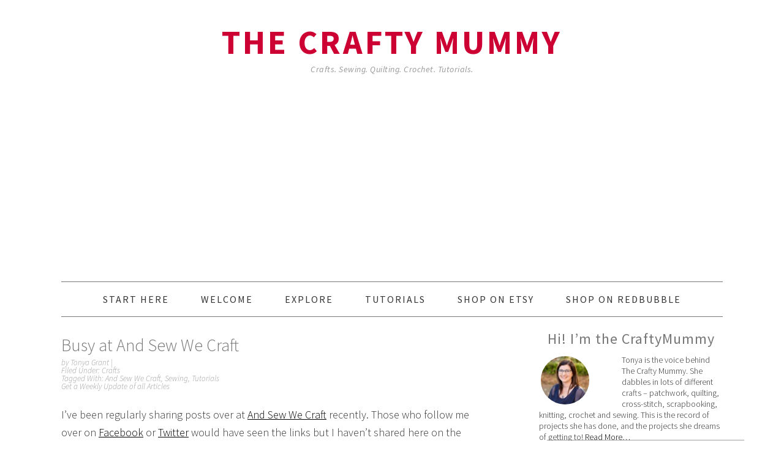

--- FILE ---
content_type: text/html; charset=UTF-8
request_url: https://thecraftymummy.com/2012/05/busy-at-and-sew-we-craft/
body_size: 16162
content:
<!DOCTYPE html>
<html lang="en-US">
<head >
<meta charset="UTF-8" />
<meta name="description" content="See what I&#039;ve been writing over at And Sew We Craft recently" />
<meta name="keywords" content="craft, sewing, tutorials, And Sew We Craft" />
		<meta name="robots" content="noarchive" />
		<meta name="viewport" content="width=device-width, initial-scale=1" />
<title>Busy at And Sew We Craft — The Crafty Mummy</title>
<meta name='robots' content='max-image-preview:large' />
	<style>img:is([sizes="auto" i], [sizes^="auto," i]) { contain-intrinsic-size: 3000px 1500px }</style>
	
			<style type="text/css">
				.slide-excerpt { width: 50%; }
				.slide-excerpt { bottom: 0; }
				.slide-excerpt { right: 0; }
				.flexslider { max-width: 680px; max-height: 300px; }
				.slide-image { max-height: 300px; }
			</style>
			<style type="text/css">
				@media only screen
				and (min-device-width : 320px)
				and (max-device-width : 480px) {
					.slide-excerpt { display: none !important; }
				}
			</style> <link rel='dns-prefetch' href='//fonts.googleapis.com' />
<link rel="alternate" type="application/rss+xml" title="The Crafty Mummy &raquo; Feed" href="https://thecraftymummy.com/feed/" />
<link rel="alternate" type="application/rss+xml" title="The Crafty Mummy &raquo; Comments Feed" href="https://thecraftymummy.com/comments/feed/" />
<link rel="canonical" href="https://thecraftymummy.com/2012/05/busy-at-and-sew-we-craft/" />
<script type="text/javascript">
/* <![CDATA[ */
window._wpemojiSettings = {"baseUrl":"https:\/\/s.w.org\/images\/core\/emoji\/16.0.1\/72x72\/","ext":".png","svgUrl":"https:\/\/s.w.org\/images\/core\/emoji\/16.0.1\/svg\/","svgExt":".svg","source":{"concatemoji":"https:\/\/thecraftymummy.com\/wp-includes\/js\/wp-emoji-release.min.js?ver=6.8.3"}};
/*! This file is auto-generated */
!function(s,n){var o,i,e;function c(e){try{var t={supportTests:e,timestamp:(new Date).valueOf()};sessionStorage.setItem(o,JSON.stringify(t))}catch(e){}}function p(e,t,n){e.clearRect(0,0,e.canvas.width,e.canvas.height),e.fillText(t,0,0);var t=new Uint32Array(e.getImageData(0,0,e.canvas.width,e.canvas.height).data),a=(e.clearRect(0,0,e.canvas.width,e.canvas.height),e.fillText(n,0,0),new Uint32Array(e.getImageData(0,0,e.canvas.width,e.canvas.height).data));return t.every(function(e,t){return e===a[t]})}function u(e,t){e.clearRect(0,0,e.canvas.width,e.canvas.height),e.fillText(t,0,0);for(var n=e.getImageData(16,16,1,1),a=0;a<n.data.length;a++)if(0!==n.data[a])return!1;return!0}function f(e,t,n,a){switch(t){case"flag":return n(e,"\ud83c\udff3\ufe0f\u200d\u26a7\ufe0f","\ud83c\udff3\ufe0f\u200b\u26a7\ufe0f")?!1:!n(e,"\ud83c\udde8\ud83c\uddf6","\ud83c\udde8\u200b\ud83c\uddf6")&&!n(e,"\ud83c\udff4\udb40\udc67\udb40\udc62\udb40\udc65\udb40\udc6e\udb40\udc67\udb40\udc7f","\ud83c\udff4\u200b\udb40\udc67\u200b\udb40\udc62\u200b\udb40\udc65\u200b\udb40\udc6e\u200b\udb40\udc67\u200b\udb40\udc7f");case"emoji":return!a(e,"\ud83e\udedf")}return!1}function g(e,t,n,a){var r="undefined"!=typeof WorkerGlobalScope&&self instanceof WorkerGlobalScope?new OffscreenCanvas(300,150):s.createElement("canvas"),o=r.getContext("2d",{willReadFrequently:!0}),i=(o.textBaseline="top",o.font="600 32px Arial",{});return e.forEach(function(e){i[e]=t(o,e,n,a)}),i}function t(e){var t=s.createElement("script");t.src=e,t.defer=!0,s.head.appendChild(t)}"undefined"!=typeof Promise&&(o="wpEmojiSettingsSupports",i=["flag","emoji"],n.supports={everything:!0,everythingExceptFlag:!0},e=new Promise(function(e){s.addEventListener("DOMContentLoaded",e,{once:!0})}),new Promise(function(t){var n=function(){try{var e=JSON.parse(sessionStorage.getItem(o));if("object"==typeof e&&"number"==typeof e.timestamp&&(new Date).valueOf()<e.timestamp+604800&&"object"==typeof e.supportTests)return e.supportTests}catch(e){}return null}();if(!n){if("undefined"!=typeof Worker&&"undefined"!=typeof OffscreenCanvas&&"undefined"!=typeof URL&&URL.createObjectURL&&"undefined"!=typeof Blob)try{var e="postMessage("+g.toString()+"("+[JSON.stringify(i),f.toString(),p.toString(),u.toString()].join(",")+"));",a=new Blob([e],{type:"text/javascript"}),r=new Worker(URL.createObjectURL(a),{name:"wpTestEmojiSupports"});return void(r.onmessage=function(e){c(n=e.data),r.terminate(),t(n)})}catch(e){}c(n=g(i,f,p,u))}t(n)}).then(function(e){for(var t in e)n.supports[t]=e[t],n.supports.everything=n.supports.everything&&n.supports[t],"flag"!==t&&(n.supports.everythingExceptFlag=n.supports.everythingExceptFlag&&n.supports[t]);n.supports.everythingExceptFlag=n.supports.everythingExceptFlag&&!n.supports.flag,n.DOMReady=!1,n.readyCallback=function(){n.DOMReady=!0}}).then(function(){return e}).then(function(){var e;n.supports.everything||(n.readyCallback(),(e=n.source||{}).concatemoji?t(e.concatemoji):e.wpemoji&&e.twemoji&&(t(e.twemoji),t(e.wpemoji)))}))}((window,document),window._wpemojiSettings);
/* ]]> */
</script>
<link rel='stylesheet' id='genesis-blocks-style-css-css' href='https://thecraftymummy.com/wp-content/plugins/genesis-blocks/dist/style-blocks.build.css?ver=1750901957' type='text/css' media='all' />
<link rel='stylesheet' id='foodie-pro-theme-css' href='https://thecraftymummy.com/wp-content/themes/foodie-pro/style.css?ver=2.0.3' type='text/css' media='all' />
<style id='foodie-pro-theme-inline-css' type='text/css'>
.site-title a, .site-title a:hover{color:#cc0033;}.genesis-nav-menu > li > a:hover, .genesis-nav-menu > .current-menu-item > a{color:#cc0033;}h1.entry-title, .entry-title a, .widgettitle, .recipes-top .widgettitle, .footer-widgets .widgettitle{color:#777777;}.enews-widget input[type="submit"]{background:#cc0033;}body{font-family:"Source Sans Pro","Helvetica Neue",sans-serif;font-size:18px;}input, select, textarea, .wp-caption-text, .site-description, .entry-meta, .post-info, .post-meta{font-family:"Source Sans Pro","Helvetica Neue",sans-serif;}h1, h2, h3, h4, h5, h6, .site-title, .entry-title, .widgettitle{font-family:"Source Sans Pro","Helvetica Neue",sans-serif;}
</style>
<style id='wp-emoji-styles-inline-css' type='text/css'>

	img.wp-smiley, img.emoji {
		display: inline !important;
		border: none !important;
		box-shadow: none !important;
		height: 1em !important;
		width: 1em !important;
		margin: 0 0.07em !important;
		vertical-align: -0.1em !important;
		background: none !important;
		padding: 0 !important;
	}
</style>
<link rel='stylesheet' id='wp-block-library-css' href='https://thecraftymummy.com/wp-includes/css/dist/block-library/style.min.css?ver=6.8.3' type='text/css' media='all' />
<style id='classic-theme-styles-inline-css' type='text/css'>
/*! This file is auto-generated */
.wp-block-button__link{color:#fff;background-color:#32373c;border-radius:9999px;box-shadow:none;text-decoration:none;padding:calc(.667em + 2px) calc(1.333em + 2px);font-size:1.125em}.wp-block-file__button{background:#32373c;color:#fff;text-decoration:none}
</style>
<style id='global-styles-inline-css' type='text/css'>
:root{--wp--preset--aspect-ratio--square: 1;--wp--preset--aspect-ratio--4-3: 4/3;--wp--preset--aspect-ratio--3-4: 3/4;--wp--preset--aspect-ratio--3-2: 3/2;--wp--preset--aspect-ratio--2-3: 2/3;--wp--preset--aspect-ratio--16-9: 16/9;--wp--preset--aspect-ratio--9-16: 9/16;--wp--preset--color--black: #000000;--wp--preset--color--cyan-bluish-gray: #abb8c3;--wp--preset--color--white: #ffffff;--wp--preset--color--pale-pink: #f78da7;--wp--preset--color--vivid-red: #cf2e2e;--wp--preset--color--luminous-vivid-orange: #ff6900;--wp--preset--color--luminous-vivid-amber: #fcb900;--wp--preset--color--light-green-cyan: #7bdcb5;--wp--preset--color--vivid-green-cyan: #00d084;--wp--preset--color--pale-cyan-blue: #8ed1fc;--wp--preset--color--vivid-cyan-blue: #0693e3;--wp--preset--color--vivid-purple: #9b51e0;--wp--preset--gradient--vivid-cyan-blue-to-vivid-purple: linear-gradient(135deg,rgba(6,147,227,1) 0%,rgb(155,81,224) 100%);--wp--preset--gradient--light-green-cyan-to-vivid-green-cyan: linear-gradient(135deg,rgb(122,220,180) 0%,rgb(0,208,130) 100%);--wp--preset--gradient--luminous-vivid-amber-to-luminous-vivid-orange: linear-gradient(135deg,rgba(252,185,0,1) 0%,rgba(255,105,0,1) 100%);--wp--preset--gradient--luminous-vivid-orange-to-vivid-red: linear-gradient(135deg,rgba(255,105,0,1) 0%,rgb(207,46,46) 100%);--wp--preset--gradient--very-light-gray-to-cyan-bluish-gray: linear-gradient(135deg,rgb(238,238,238) 0%,rgb(169,184,195) 100%);--wp--preset--gradient--cool-to-warm-spectrum: linear-gradient(135deg,rgb(74,234,220) 0%,rgb(151,120,209) 20%,rgb(207,42,186) 40%,rgb(238,44,130) 60%,rgb(251,105,98) 80%,rgb(254,248,76) 100%);--wp--preset--gradient--blush-light-purple: linear-gradient(135deg,rgb(255,206,236) 0%,rgb(152,150,240) 100%);--wp--preset--gradient--blush-bordeaux: linear-gradient(135deg,rgb(254,205,165) 0%,rgb(254,45,45) 50%,rgb(107,0,62) 100%);--wp--preset--gradient--luminous-dusk: linear-gradient(135deg,rgb(255,203,112) 0%,rgb(199,81,192) 50%,rgb(65,88,208) 100%);--wp--preset--gradient--pale-ocean: linear-gradient(135deg,rgb(255,245,203) 0%,rgb(182,227,212) 50%,rgb(51,167,181) 100%);--wp--preset--gradient--electric-grass: linear-gradient(135deg,rgb(202,248,128) 0%,rgb(113,206,126) 100%);--wp--preset--gradient--midnight: linear-gradient(135deg,rgb(2,3,129) 0%,rgb(40,116,252) 100%);--wp--preset--font-size--small: 13px;--wp--preset--font-size--medium: 20px;--wp--preset--font-size--large: 36px;--wp--preset--font-size--x-large: 42px;--wp--preset--spacing--20: 0.44rem;--wp--preset--spacing--30: 0.67rem;--wp--preset--spacing--40: 1rem;--wp--preset--spacing--50: 1.5rem;--wp--preset--spacing--60: 2.25rem;--wp--preset--spacing--70: 3.38rem;--wp--preset--spacing--80: 5.06rem;--wp--preset--shadow--natural: 6px 6px 9px rgba(0, 0, 0, 0.2);--wp--preset--shadow--deep: 12px 12px 50px rgba(0, 0, 0, 0.4);--wp--preset--shadow--sharp: 6px 6px 0px rgba(0, 0, 0, 0.2);--wp--preset--shadow--outlined: 6px 6px 0px -3px rgba(255, 255, 255, 1), 6px 6px rgba(0, 0, 0, 1);--wp--preset--shadow--crisp: 6px 6px 0px rgba(0, 0, 0, 1);}:where(.is-layout-flex){gap: 0.5em;}:where(.is-layout-grid){gap: 0.5em;}body .is-layout-flex{display: flex;}.is-layout-flex{flex-wrap: wrap;align-items: center;}.is-layout-flex > :is(*, div){margin: 0;}body .is-layout-grid{display: grid;}.is-layout-grid > :is(*, div){margin: 0;}:where(.wp-block-columns.is-layout-flex){gap: 2em;}:where(.wp-block-columns.is-layout-grid){gap: 2em;}:where(.wp-block-post-template.is-layout-flex){gap: 1.25em;}:where(.wp-block-post-template.is-layout-grid){gap: 1.25em;}.has-black-color{color: var(--wp--preset--color--black) !important;}.has-cyan-bluish-gray-color{color: var(--wp--preset--color--cyan-bluish-gray) !important;}.has-white-color{color: var(--wp--preset--color--white) !important;}.has-pale-pink-color{color: var(--wp--preset--color--pale-pink) !important;}.has-vivid-red-color{color: var(--wp--preset--color--vivid-red) !important;}.has-luminous-vivid-orange-color{color: var(--wp--preset--color--luminous-vivid-orange) !important;}.has-luminous-vivid-amber-color{color: var(--wp--preset--color--luminous-vivid-amber) !important;}.has-light-green-cyan-color{color: var(--wp--preset--color--light-green-cyan) !important;}.has-vivid-green-cyan-color{color: var(--wp--preset--color--vivid-green-cyan) !important;}.has-pale-cyan-blue-color{color: var(--wp--preset--color--pale-cyan-blue) !important;}.has-vivid-cyan-blue-color{color: var(--wp--preset--color--vivid-cyan-blue) !important;}.has-vivid-purple-color{color: var(--wp--preset--color--vivid-purple) !important;}.has-black-background-color{background-color: var(--wp--preset--color--black) !important;}.has-cyan-bluish-gray-background-color{background-color: var(--wp--preset--color--cyan-bluish-gray) !important;}.has-white-background-color{background-color: var(--wp--preset--color--white) !important;}.has-pale-pink-background-color{background-color: var(--wp--preset--color--pale-pink) !important;}.has-vivid-red-background-color{background-color: var(--wp--preset--color--vivid-red) !important;}.has-luminous-vivid-orange-background-color{background-color: var(--wp--preset--color--luminous-vivid-orange) !important;}.has-luminous-vivid-amber-background-color{background-color: var(--wp--preset--color--luminous-vivid-amber) !important;}.has-light-green-cyan-background-color{background-color: var(--wp--preset--color--light-green-cyan) !important;}.has-vivid-green-cyan-background-color{background-color: var(--wp--preset--color--vivid-green-cyan) !important;}.has-pale-cyan-blue-background-color{background-color: var(--wp--preset--color--pale-cyan-blue) !important;}.has-vivid-cyan-blue-background-color{background-color: var(--wp--preset--color--vivid-cyan-blue) !important;}.has-vivid-purple-background-color{background-color: var(--wp--preset--color--vivid-purple) !important;}.has-black-border-color{border-color: var(--wp--preset--color--black) !important;}.has-cyan-bluish-gray-border-color{border-color: var(--wp--preset--color--cyan-bluish-gray) !important;}.has-white-border-color{border-color: var(--wp--preset--color--white) !important;}.has-pale-pink-border-color{border-color: var(--wp--preset--color--pale-pink) !important;}.has-vivid-red-border-color{border-color: var(--wp--preset--color--vivid-red) !important;}.has-luminous-vivid-orange-border-color{border-color: var(--wp--preset--color--luminous-vivid-orange) !important;}.has-luminous-vivid-amber-border-color{border-color: var(--wp--preset--color--luminous-vivid-amber) !important;}.has-light-green-cyan-border-color{border-color: var(--wp--preset--color--light-green-cyan) !important;}.has-vivid-green-cyan-border-color{border-color: var(--wp--preset--color--vivid-green-cyan) !important;}.has-pale-cyan-blue-border-color{border-color: var(--wp--preset--color--pale-cyan-blue) !important;}.has-vivid-cyan-blue-border-color{border-color: var(--wp--preset--color--vivid-cyan-blue) !important;}.has-vivid-purple-border-color{border-color: var(--wp--preset--color--vivid-purple) !important;}.has-vivid-cyan-blue-to-vivid-purple-gradient-background{background: var(--wp--preset--gradient--vivid-cyan-blue-to-vivid-purple) !important;}.has-light-green-cyan-to-vivid-green-cyan-gradient-background{background: var(--wp--preset--gradient--light-green-cyan-to-vivid-green-cyan) !important;}.has-luminous-vivid-amber-to-luminous-vivid-orange-gradient-background{background: var(--wp--preset--gradient--luminous-vivid-amber-to-luminous-vivid-orange) !important;}.has-luminous-vivid-orange-to-vivid-red-gradient-background{background: var(--wp--preset--gradient--luminous-vivid-orange-to-vivid-red) !important;}.has-very-light-gray-to-cyan-bluish-gray-gradient-background{background: var(--wp--preset--gradient--very-light-gray-to-cyan-bluish-gray) !important;}.has-cool-to-warm-spectrum-gradient-background{background: var(--wp--preset--gradient--cool-to-warm-spectrum) !important;}.has-blush-light-purple-gradient-background{background: var(--wp--preset--gradient--blush-light-purple) !important;}.has-blush-bordeaux-gradient-background{background: var(--wp--preset--gradient--blush-bordeaux) !important;}.has-luminous-dusk-gradient-background{background: var(--wp--preset--gradient--luminous-dusk) !important;}.has-pale-ocean-gradient-background{background: var(--wp--preset--gradient--pale-ocean) !important;}.has-electric-grass-gradient-background{background: var(--wp--preset--gradient--electric-grass) !important;}.has-midnight-gradient-background{background: var(--wp--preset--gradient--midnight) !important;}.has-small-font-size{font-size: var(--wp--preset--font-size--small) !important;}.has-medium-font-size{font-size: var(--wp--preset--font-size--medium) !important;}.has-large-font-size{font-size: var(--wp--preset--font-size--large) !important;}.has-x-large-font-size{font-size: var(--wp--preset--font-size--x-large) !important;}
:where(.wp-block-post-template.is-layout-flex){gap: 1.25em;}:where(.wp-block-post-template.is-layout-grid){gap: 1.25em;}
:where(.wp-block-columns.is-layout-flex){gap: 2em;}:where(.wp-block-columns.is-layout-grid){gap: 2em;}
:root :where(.wp-block-pullquote){font-size: 1.5em;line-height: 1.6;}
</style>
<link rel='stylesheet' id='google-fonts-css' href='//fonts.googleapis.com/css?family=Source+Sans+Pro%3Aregular%2Citalic%2C700%2C200%2C300%2C300italic%2C900%26subset%3Dlatin%2C&#038;ver=2.0.3' type='text/css' media='all' />
<link rel='stylesheet' id='simple-social-icons-font-css' href='https://thecraftymummy.com/wp-content/plugins/simple-social-icons/css/style.css?ver=3.0.2' type='text/css' media='all' />
<link rel='stylesheet' id='slider_styles-css' href='https://thecraftymummy.com/wp-content/plugins/genesis-responsive-slider/assets/style.css?ver=1.0.1' type='text/css' media='all' />
<script type="text/javascript" src="https://thecraftymummy.com/wp-includes/js/jquery/jquery.min.js?ver=3.7.1" id="jquery-core-js"></script>
<script type="text/javascript" src="https://thecraftymummy.com/wp-includes/js/jquery/jquery-migrate.min.js?ver=3.4.1" id="jquery-migrate-js"></script>
<link rel="https://api.w.org/" href="https://thecraftymummy.com/wp-json/" /><link rel="alternate" title="JSON" type="application/json" href="https://thecraftymummy.com/wp-json/wp/v2/posts/7171" /><link rel="EditURI" type="application/rsd+xml" title="RSD" href="https://thecraftymummy.com/xmlrpc.php?rsd" />
<link rel="alternate" title="oEmbed (JSON)" type="application/json+oembed" href="https://thecraftymummy.com/wp-json/oembed/1.0/embed?url=https%3A%2F%2Fthecraftymummy.com%2F2012%2F05%2Fbusy-at-and-sew-we-craft%2F" />
<link rel="alternate" title="oEmbed (XML)" type="text/xml+oembed" href="https://thecraftymummy.com/wp-json/oembed/1.0/embed?url=https%3A%2F%2Fthecraftymummy.com%2F2012%2F05%2Fbusy-at-and-sew-we-craft%2F&#038;format=xml" />
<script type="text/javascript">var ajaxurl = "https://thecraftymummy.com/wp-admin/admin-ajax.php";</script><meta name="bloapp_verification" content="7a2753e6-6f86-4ad9-845b-0d45ecfe58ec"></meta>
<meta name="alexaVerifyID" content="_uZo7m46U6f1AJSJ049irBB1Lkc" /></meta>
<meta name="bitly-verification" content="0dd6712b16b8"/>
<meta name="verification" content="b4b0c7794295f670a1f33031c39361a8" />
<meta name="google-site-verification" content="p-gterUxYiF0FgYDyjs0y3mjpPrNgp_mjFmfqB9GxUs" />
<script type='text/javascript'>
googletag.cmd.push(function() {
googletag.defineSlot('/11692727/TheCraftyMummy_ROS_BTF_728x90', [728, 90], 'div-gpt-ad-1376344828777-0').addService(googletag.pubads());
googletag.pubads().enableSingleRequest();
googletag.enableServices();
});
</script>
<link href='http://thecraftymummy.com/?attachment_id=14875 ' rel='apple-touch-icon-precomposed'/><meta name="alexaVerifyID" content="_uZo7m46U6f1AJSJ049irBB1Lkc" /></meta>
<script type="text/javascript">

  var _gaq = _gaq || [];
  _gaq.push(['_setAccount', 'UA-16915578-1']);
  _gaq.push(['_trackPageview']);
setTimeout("_gaq.push(['_trackEvent', '15_seconds', 'read'])",15000);  /
  (function() {
    var ga = document.createElement('script'); ga.type = 'text/javascript'; ga.async = true;
    ga.src = ('https:' == document.location.protocol ? 'https://' : 'http://') + 'stats.g.doubleclick.net/dc.js';
    var s = document.getElementsByTagName('script')[0]; s.parentNode.insertBefore(ga, s);
  })();

<!-- Place this tag in the <head> of your document -->
<script type="text/javascript">
window.___gcfg = {lang: 'en'};
(function() 
{var po = document.createElement("script");
po.type = "text/javascript"; po.async = true;po.src = "https://apis.google.com/js/plusone.js";
var s = document.getElementsByTagName("script")[0];
s.parentNode.insertBefore(po, s);
})();</script>

<!-- Global site tag (gtag.js) - Google Analytics -->
<script async src="https://www.googletagmanager.com/gtag/js?id=UA-16915578-1"></script>
<script>
  window.dataLayer = window.dataLayer || [];
  function gtag(){dataLayer.push(arguments);}
  gtag('js', new Date());

  gtag('config', 'UA-16915578-1');
</script>



<script type='text/javascript'>var googletag = googletag || {};googletag.cmd = googletag.cmd || [];(function() {var gads = document.createElement('script');gads.async = true;gads.type = 'text/javascript';var useSSL = 'https:' == document.location.protocol;gads.src = (useSSL ? 'https:' : 'http:') + '//www.googletagservices.com/tag/js/gpt.js';var node = document.getElementsByTagName('script')[0];node.parentNode.insertBefore(gads, node);})();</script><script type='text/javascript' src='https://d5pfnesb3enry.cloudfront.net/js/ss_verify.js?element=div-ss-ad-160272-26730052,div-ss-ad-160272-42257572'></script><script type='text/javascript'>googletag.cmd.push(function() {googletag.defineSlot('/23874932/com.thecraftymummy//-1', [300, 250], 'div-ss-ad-160272-26730052').addService(googletag.pubads());googletag.pubads().enableSingleRequest();googletag.enableServices();});googletag.cmd.push(function() {googletag.defineSlot('/23874932/com.thecraftymummy//-2', [728, 90], 'div-ss-ad-160272-42257572').addService(googletag.pubads());googletag.pubads().enableSingleRequest();googletag.enableServices();});</script>



<!-- Google page level ads code -->
<script async src="//pagead2.googlesyndication.com/pagead/js/adsbygoogle.js"></script>
<script>
  (adsbygoogle = window.adsbygoogle || []).push({
    google_ad_client: "ca-pub-1774636766059695",
    enable_page_level_ads: true
  });
</script>
<meta name="commission-factory-verification" content="51998c1e340f4f80afccbe1c675f7a8d" /> <style type="text/css">.blue-message {
background: none repeat scroll 0 0 #3399ff;
    color: #ffffff;
    text-shadow: none;
    font-size: 16px;
    line-height: 24px;
    padding: 10px;
} 
.green-message {
background: none repeat scroll 0 0 #8cc14c;
    color: #ffffff;
    text-shadow: none;
    font-size: 16px;
    line-height: 24px;
    padding: 10px;
} 
.orange-message {
background: none repeat scroll 0 0 #faa732;
    color: #ffffff;
    text-shadow: none;
    font-size: 16px;
    line-height: 24px;
    padding: 10px;
} 
.red-message {
background: none repeat scroll 0 0 #da4d31;
    color: #ffffff;
    text-shadow: none;
    font-size: 16px;
    line-height: 24px;
    padding: 10px;
} 
.grey-message {
background: none repeat scroll 0 0 #53555c;
    color: #ffffff;
    text-shadow: none;
    font-size: 16px;
    line-height: 24px;
    padding: 10px;
} 
.left-block {
background: none repeat scroll 0 0px, radial-gradient(ellipse at center center, #ffffff 0%, #f2f2f2 100%) repeat scroll 0 0 rgba(0, 0, 0, 0);
    color: #8b8e97;
    padding: 10px;
    margin: 10px;
    float: left;
} 
.right-block {
background: none repeat scroll 0 0px, radial-gradient(ellipse at center center, #ffffff 0%, #f2f2f2 100%) repeat scroll 0 0 rgba(0, 0, 0, 0);
    color: #8b8e97;
    padding: 10px;
    margin: 10px;
    float: right;
} 
.blockquotes {
background: none;
    border-left: 5px solid #f1f1f1;
    color: #8B8E97;
    font-size: 16px;
    font-style: italic;
    line-height: 22px;
    padding-left: 15px;
    padding: 10px;
    width: 60%;
    float: left;
} 
</style><link rel="icon" href="https://thecraftymummy.com/wp-content/uploads/2016/04/cropped-favicon-button-32x32.png" sizes="32x32" />
<link rel="icon" href="https://thecraftymummy.com/wp-content/uploads/2016/04/cropped-favicon-button-192x192.png" sizes="192x192" />
<link rel="apple-touch-icon" href="https://thecraftymummy.com/wp-content/uploads/2016/04/cropped-favicon-button-180x180.png" />
<meta name="msapplication-TileImage" content="https://thecraftymummy.com/wp-content/uploads/2016/04/cropped-favicon-button-270x270.png" />
		<style type="text/css" id="wp-custom-css">
			.instagram-pics li {
    display: inline-block;
    vertical-align: top;
    width: 16.6%;
}

@media ( max-width: 480px ) {
  .instagram-pics li {
    display: inline-block;
    vertical-align: top;
    width: 49.5%;
    padding: 0!important;
    margin-bottom: -6px !important;
 }
}		</style>
		</head>
<body class="wp-singular post-template-default single single-post postid-7171 single-format-standard wp-theme-genesis wp-child-theme-foodie-pro custom-header header-full-width content-sidebar genesis-breadcrumbs-hidden genesis-footer-widgets-visible foodie-pro" itemscope itemtype="https://schema.org/WebPage"><div class="site-container"><header class="site-header" itemscope itemtype="https://schema.org/WPHeader"><div class="wrap"><div class="title-area"><p class="site-title" itemprop="headline"><a href="https://thecraftymummy.com/">The Crafty Mummy</a></p><p class="site-description" itemprop="description">Crafts. Sewing. Quilting. Crochet. Tutorials.</p></div></div></header><nav class="nav-primary" aria-label="Main" itemscope itemtype="https://schema.org/SiteNavigationElement"><div class="wrap"><ul id="menu-pages" class="menu genesis-nav-menu menu-primary"><li id="menu-item-641" class="menu-item menu-item-type-custom menu-item-object-custom menu-item-home menu-item-641"><a href="http://thecraftymummy.com" itemprop="url"><span itemprop="name">Start Here</span></a></li>
<li id="menu-item-556" class="menu-item menu-item-type-post_type menu-item-object-page menu-item-has-children menu-item-556"><a rel="author" href="https://thecraftymummy.com/about-me/" itemprop="url"><span itemprop="name">Welcome</span></a>
<ul class="sub-menu">
	<li id="menu-item-10224" class="menu-item menu-item-type-post_type menu-item-object-page menu-item-10224"><a href="https://thecraftymummy.com/?page_id=6210" itemprop="url"><span itemprop="name">Subscribe</span></a></li>
	<li id="menu-item-8355" class="menu-item menu-item-type-post_type menu-item-object-page menu-item-has-children menu-item-8355"><a href="https://thecraftymummy.com/about-me/" itemprop="url"><span itemprop="name">About Me</span></a>
	<ul class="sub-menu">
		<li id="menu-item-631" class="menu-item menu-item-type-post_type menu-item-object-page menu-item-631"><a href="https://thecraftymummy.com/about-me/fine-print/" itemprop="url"><span itemprop="name">Copyright</span></a></li>
		<li id="menu-item-633" class="menu-item menu-item-type-post_type menu-item-object-page menu-item-633"><a href="https://thecraftymummy.com/about-me/disclosure/" itemprop="url"><span itemprop="name">Disclosure</span></a></li>
		<li id="menu-item-27932" class="menu-item menu-item-type-post_type menu-item-object-page menu-item-27932"><a href="https://thecraftymummy.com/privacy-policies/" itemprop="url"><span itemprop="name">Privacy Policies</span></a></li>
	</ul>
</li>
	<li id="menu-item-553" class="menu-item menu-item-type-post_type menu-item-object-page menu-item-553"><a href="https://thecraftymummy.com/advertise/" itemprop="url"><span itemprop="name">Advertise</span></a></li>
	<li id="menu-item-1910" class="menu-item menu-item-type-post_type menu-item-object-page menu-item-has-children menu-item-1910"><a href="https://thecraftymummy.com/recommendations/" itemprop="url"><span itemprop="name">Sharing</span></a>
	<ul class="sub-menu">
		<li id="menu-item-8357" class="menu-item menu-item-type-post_type menu-item-object-page menu-item-8357"><a href="https://thecraftymummy.com/recommendations/" itemprop="url"><span itemprop="name">Recommendations</span></a></li>
		<li id="menu-item-21291" class="menu-item menu-item-type-post_type menu-item-object-page menu-item-21291"><a href="https://thecraftymummy.com/shopping-coupons/" itemprop="url"><span itemprop="name">Shopping &#038; Coupons</span></a></li>
		<li id="menu-item-609" class="menu-item menu-item-type-post_type menu-item-object-page menu-item-609"><a href="https://thecraftymummy.com/books/" itemprop="url"><span itemprop="name">Books</span></a></li>
	</ul>
</li>
</ul>
</li>
<li id="menu-item-21308" class="menu-item menu-item-type-custom menu-item-object-custom menu-item-has-children menu-item-21308"><a href="http://thecraftymummy.com/categories/" itemprop="url"><span itemprop="name">Explore</span></a>
<ul class="sub-menu">
	<li id="menu-item-17086" class="menu-item menu-item-type-taxonomy menu-item-object-category current-post-ancestor current-menu-parent current-post-parent menu-item-has-children menu-item-17086"><a href="https://thecraftymummy.com/category/crafts/" itemprop="url"><span itemprop="name">Crafts</span></a>
	<ul class="sub-menu">
		<li id="menu-item-17087" class="menu-item menu-item-type-taxonomy menu-item-object-category menu-item-17087"><a href="https://thecraftymummy.com/category/crafts/beading/" itemprop="url"><span itemprop="name">Beading</span></a></li>
		<li id="menu-item-20850" class="menu-item menu-item-type-taxonomy menu-item-object-category menu-item-20850"><a href="https://thecraftymummy.com/category/crafts/kids-crafts/" itemprop="url"><span itemprop="name">Kids</span></a></li>
		<li id="menu-item-21486" class="menu-item menu-item-type-taxonomy menu-item-object-category menu-item-21486"><a href="https://thecraftymummy.com/category/crafts/paint-crafts/" itemprop="url"><span itemprop="name">Paint</span></a></li>
		<li id="menu-item-21487" class="menu-item menu-item-type-taxonomy menu-item-object-category menu-item-21487"><a href="https://thecraftymummy.com/category/crafts/storage/" itemprop="url"><span itemprop="name">Storage</span></a></li>
		<li id="menu-item-22750" class="menu-item menu-item-type-custom menu-item-object-custom menu-item-22750"><a href="http://thecraftymummy.com/tag/christmas-crafts/" itemprop="url"><span itemprop="name">Christmas Crafts</span></a></li>
	</ul>
</li>
	<li id="menu-item-17089" class="menu-item menu-item-type-taxonomy menu-item-object-category menu-item-17089"><a href="https://thecraftymummy.com/category/fabric/sewing/" itemprop="url"><span itemprop="name">Sewing</span></a></li>
	<li id="menu-item-17088" class="menu-item menu-item-type-taxonomy menu-item-object-category menu-item-17088"><a href="https://thecraftymummy.com/category/fabric/quilting/" itemprop="url"><span itemprop="name">Quilting</span></a></li>
	<li id="menu-item-17090" class="menu-item menu-item-type-taxonomy menu-item-object-category menu-item-17090"><a href="https://thecraftymummy.com/category/fabric/stitching/" itemprop="url"><span itemprop="name">Stitching</span></a></li>
	<li id="menu-item-17093" class="menu-item menu-item-type-taxonomy menu-item-object-category menu-item-has-children menu-item-17093"><a href="https://thecraftymummy.com/category/yarn/crochet/" itemprop="url"><span itemprop="name">Crochet</span></a>
	<ul class="sub-menu">
		<li id="menu-item-21490" class="menu-item menu-item-type-taxonomy menu-item-object-category menu-item-21490"><a href="https://thecraftymummy.com/category/yarn/" itemprop="url"><span itemprop="name">Yarn</span></a></li>
	</ul>
</li>
	<li id="menu-item-17091" class="menu-item menu-item-type-taxonomy menu-item-object-category menu-item-has-children menu-item-17091"><a href="https://thecraftymummy.com/category/life/" itemprop="url"><span itemprop="name">Life</span></a>
	<ul class="sub-menu">
		<li id="menu-item-21488" class="menu-item menu-item-type-taxonomy menu-item-object-category menu-item-21488"><a href="https://thecraftymummy.com/category/life/food/" itemprop="url"><span itemprop="name">Food</span></a></li>
		<li id="menu-item-21489" class="menu-item menu-item-type-taxonomy menu-item-object-category menu-item-21489"><a href="https://thecraftymummy.com/category/life/organisation/" itemprop="url"><span itemprop="name">Organisation</span></a></li>
	</ul>
</li>
	<li id="menu-item-17085" class="menu-item menu-item-type-taxonomy menu-item-object-category menu-item-has-children menu-item-17085"><a href="https://thecraftymummy.com/category/blogging/" itemprop="url"><span itemprop="name">Blogging</span></a>
	<ul class="sub-menu">
		<li id="menu-item-21484" class="menu-item menu-item-type-taxonomy menu-item-object-category menu-item-21484"><a href="https://thecraftymummy.com/category/blogging/how-to/" itemprop="url"><span itemprop="name">How To</span></a></li>
		<li id="menu-item-20851" class="menu-item menu-item-type-taxonomy menu-item-object-category menu-item-20851"><a href="https://thecraftymummy.com/category/blogging/social-media/" itemprop="url"><span itemprop="name">Social Media</span></a></li>
		<li id="menu-item-3985" class="menu-item menu-item-type-post_type menu-item-object-page menu-item-3985"><a href="https://thecraftymummy.com/tutorials/blogging-tips/wordpress-plugins/" itemprop="url"><span itemprop="name">WordPress Plugins</span></a></li>
		<li id="menu-item-21485" class="menu-item menu-item-type-taxonomy menu-item-object-category menu-item-21485"><a href="https://thecraftymummy.com/category/blogging/photography/" itemprop="url"><span itemprop="name">Photography</span></a></li>
	</ul>
</li>
</ul>
</li>
<li id="menu-item-17092" class="menu-item menu-item-type-taxonomy menu-item-object-category menu-item-has-children menu-item-17092"><a href="https://thecraftymummy.com/category/tutorials/" itemprop="url"><span itemprop="name">Tutorials</span></a>
<ul class="sub-menu">
	<li id="menu-item-20852" class="menu-item menu-item-type-taxonomy menu-item-object-category menu-item-20852"><a href="https://thecraftymummy.com/category/tutorials/tips/" itemprop="url"><span itemprop="name">Tips</span></a></li>
</ul>
</li>
<li id="menu-item-27933" class="menu-item menu-item-type-custom menu-item-object-custom menu-item-27933"><a target="_blank" href="https://thecraftymummy.etsy.com" itemprop="url"><span itemprop="name">Shop on Etsy</span></a></li>
<li id="menu-item-28186" class="menu-item menu-item-type-custom menu-item-object-custom menu-item-28186"><a target="_blank" href="https://www.redbubble.com/people/craftymummy/shop?asc=u" itemprop="url"><span itemprop="name">Shop on Redbubble</span></a></li>
</ul></div></nav><div class="site-inner"><div class="content-sidebar-wrap"><main class="content"><article class="post-7171 post type-post status-publish format-standard has-post-thumbnail category-crafts tag-and-sew-we-craft tag-sewing tag-tutorials entry" aria-label="Busy at And Sew We Craft" itemscope itemtype="https://schema.org/CreativeWork"><header class="entry-header"><h1 class="entry-title" itemprop="headline">Busy at And Sew We Craft</h1>
<p class="entry-meta">by <span class="entry-author" itemprop="author" itemscope itemtype="https://schema.org/Person"><span class="entry-author-name" itemprop="name">Tonya Grant</span></span> |<span class="entry-categories">Filed Under: <a href="https://thecraftymummy.com/category/crafts/" rel="category tag">Crafts</a></span> <span class="entry-tags">Tagged With: <a href="https://thecraftymummy.com/tag/and-sew-we-craft/" rel="tag">And Sew We Craft</a>, <a href="https://thecraftymummy.com/tag/sewing/" rel="tag">Sewing</a>, <a href="https://thecraftymummy.com/tag/tutorials/" rel="tag">Tutorials</a></span>  <a href="http://bit.ly/postmetalink">Get a Weekly Update of all Articles</a></p></header><div class="entry-content" itemprop="text"><p>I&#8217;ve been regularly sharing posts over at <a href="http://andsewwecraft.com">And Sew We Craft</a> recently. Those who follow me over on <a href="http://www.facebook.com/CraftyMummy">Facebook</a> or <a href="https://twitter.com/CraftiMummy">Twitter</a> would have seen the links but I haven&#8217;t shared here on the blog for a little while so here&#8217;s a summary for you.</p>
<p style="text-align: center;"><a href="http://www.andsewwecraft.com/2012/05/how-to-sew-a-simple-pencil-case/"><img decoding="async" class="aligncenter size-large wp-image-7174 shadow_osx_small" title="pencil case tutorial button" src="https://thecraftymummy.com/wp-content/uploads/2012/05/pencil-case-tutorial-button-400x400.jpg" alt="" width="400" height="400" srcset="https://thecraftymummy.com/wp-content/uploads/2012/05/pencil-case-tutorial-button-400x400.jpg 400w, https://thecraftymummy.com/wp-content/uploads/2012/05/pencil-case-tutorial-button-150x150.jpg 150w, https://thecraftymummy.com/wp-content/uploads/2012/05/pencil-case-tutorial-button-200x200.jpg 200w, https://thecraftymummy.com/wp-content/uploads/2012/05/pencil-case-tutorial-button-100x100.jpg 100w, https://thecraftymummy.com/wp-content/uploads/2012/05/pencil-case-tutorial-button.jpg 640w" sizes="(max-width: 400px) 100vw, 400px" /></a></p>
<p>Last week was Yellow Week so I shared a tutorial to make a <a href="http://www.andsewwecraft.com/2012/05/how-to-sew-a-simple-pencil-case/">simple yellow pencil case</a>.</p>
<p style="text-align: center;"><a href="http://www.andsewwecraft.com/2012/05/red-button-necklace/"><img decoding="async" class="size-large wp-image-7206 aligncenter shadow_osx_small" title="red button necklace handmade" src="https://thecraftymummy.com/wp-content/uploads/2012/05/red-button-necklace-handmade1-400x400.jpg" alt="button necklace handmade red" width="400" height="400" srcset="https://thecraftymummy.com/wp-content/uploads/2012/05/red-button-necklace-handmade1-400x400.jpg 400w, https://thecraftymummy.com/wp-content/uploads/2012/05/red-button-necklace-handmade1-150x150.jpg 150w, https://thecraftymummy.com/wp-content/uploads/2012/05/red-button-necklace-handmade1-200x200.jpg 200w, https://thecraftymummy.com/wp-content/uploads/2012/05/red-button-necklace-handmade1-100x100.jpg 100w, https://thecraftymummy.com/wp-content/uploads/2012/05/red-button-necklace-handmade1.jpg 640w" sizes="(max-width: 400px) 100vw, 400px" /></a></p>
<p>In Red Week I made a <a href="http://www.andsewwecraft.com/2012/05/red-button-necklace/">new necklace from buttons</a>.</p>
<p style="text-align: center;"><a href="http://www.andsewwecraft.com/2012/04/bookmarks-for-mothers-day/"><img loading="lazy" decoding="async" class="aligncenter size-large wp-image-6899 shadow_osx_small" title="mothers day bookmarks-001" src="https://thecraftymummy.com/wp-content/uploads/2012/04/mothers-day-bookmarks-0011-400x533.jpg" alt="mother's day bookmarks printables" width="400" height="533" srcset="https://thecraftymummy.com/wp-content/uploads/2012/04/mothers-day-bookmarks-0011-400x533.jpg 400w, https://thecraftymummy.com/wp-content/uploads/2012/04/mothers-day-bookmarks-0011-200x266.jpg 200w, https://thecraftymummy.com/wp-content/uploads/2012/04/mothers-day-bookmarks-0011.jpg 480w" sizes="auto, (max-width: 400px) 100vw, 400px" /></a></p>
<p>I shared <a href="http://www.andsewwecraft.com/2012/04/bookmarks-for-mothers-day/">printables to go with my Mother&#8217;s Day bookmarks</a>.</p>
<p style="text-align: center;"><a href="http://www.andsewwecraft.com/2012/04/tutorial-baby-doll-sling/"><img loading="lazy" decoding="async" class="aligncenter size-large wp-image-7208 shadow_osx_small" title="baby doll sling" src="https://thecraftymummy.com/wp-content/uploads/2012/05/baby-doll-sling-400x401.jpg" alt="baby doll sling tutorial" width="400" height="401" srcset="https://thecraftymummy.com/wp-content/uploads/2012/05/baby-doll-sling-400x401.jpg 400w, https://thecraftymummy.com/wp-content/uploads/2012/05/baby-doll-sling-150x150.jpg 150w, https://thecraftymummy.com/wp-content/uploads/2012/05/baby-doll-sling-200x200.jpg 200w, https://thecraftymummy.com/wp-content/uploads/2012/05/baby-doll-sling-100x100.jpg 100w, https://thecraftymummy.com/wp-content/uploads/2012/05/baby-doll-sling.jpg 638w" sizes="auto, (max-width: 400px) 100vw, 400px" /></a></p>
<p>You will find my tutorial to <a href="http://www.andsewwecraft.com/2012/04/tutorial-baby-doll-sling/">make a doll size baby sling</a>.</p>
<p style="text-align: center;"><a href="http://www.andsewwecraft.com/2012/04/top-5-kids-holiday-activities/"><img loading="lazy" decoding="async" class="aligncenter size-large wp-image-7211 shadow_osx_small" title="lego friends" src="https://thecraftymummy.com/wp-content/uploads/2012/05/lego-friends-400x400.jpg" alt="Lego girls friends hair" width="400" height="400" srcset="https://thecraftymummy.com/wp-content/uploads/2012/05/lego-friends-400x400.jpg 400w, https://thecraftymummy.com/wp-content/uploads/2012/05/lego-friends-150x150.jpg 150w, https://thecraftymummy.com/wp-content/uploads/2012/05/lego-friends-200x200.jpg 200w, https://thecraftymummy.com/wp-content/uploads/2012/05/lego-friends-100x100.jpg 100w, https://thecraftymummy.com/wp-content/uploads/2012/05/lego-friends.jpg 1280w" sizes="auto, (max-width: 400px) 100vw, 400px" /></a></p>
<p>Also find the <a href="http://www.andsewwecraft.com/2012/04/top-5-kids-holiday-activities/">Top 5 kids holiday activities at our house</a>.</p>
<p>I only share twice a week on <a href="http://andsewwecraft.com">And Sew We Craft</a>. The other days you will find posts by Amy, Anorina, Cate and Talia. So of you haven&#8217;t already checked us out, pop over and say &#8220;Hi&#8221;. You will also find ASWC on <a href="https://www.facebook.com/AndSewWeCraft">Facebook</a> and <a href="https://twitter.com/AndSewWeCraft">Twitter</a>.</p>
<p>&nbsp;</p>
</div><footer class="entry-footer"><p class="entry-meta"><span class="entry-categories">Filed Under: <a href="https://thecraftymummy.com/category/crafts/" rel="category tag">Crafts</a></span> <span class="entry-tags">Tagged With: <a href="https://thecraftymummy.com/tag/and-sew-we-craft/" rel="tag">And Sew We Craft</a>, <a href="https://thecraftymummy.com/tag/sewing/" rel="tag">Sewing</a>, <a href="https://thecraftymummy.com/tag/tutorials/" rel="tag">Tutorials</a></span> </p></footer></article><div class="adjacent-entry-pagination pagination"><div class="pagination-previous alignleft"><a href="https://thecraftymummy.com/2012/05/clover-cutter-case/" rel="prev"><span class="adjacent-post-link">&#xAB; Clover Cutter Case</span></a></div><div class="pagination-next alignright"><a href="https://thecraftymummy.com/2012/05/dreaming-of-quilt-books/" rel="next"><span class="adjacent-post-link">Dreaming of Quilt Books &#xBB;</span></a></div></div><a href="http://thecraftymummy.com/about-me/disclosure/"><img class="aligncenter size-full wp-image-22284" src="https://thecraftymummy.com/wp-content/uploads/2015/10/Disclosure-image-12.jpg" alt="Disclosure: There are affiliate links in this post.  This just means that if you click through and choose to purchase something I may get a small commission - at no extra cost to you, of course.  This helps me keep the content here at The Crafty Mummy free for everyone." width="600" height="150" /></a>



<h2>I love to chat so please leave me a comment or ask a question. </h2>

Don't stress if your comment doesn't appear immediately - sometimes I have to moderate comments thanks to spam visitors, but the comments from real readers will always get published. Scroll down to add your thoughts or ask a question. </main><aside class="sidebar sidebar-primary widget-area" role="complementary" aria-label="Primary Sidebar" itemscope itemtype="https://schema.org/WPSideBar"><section id="user-profile-2" class="widget user-profile"><div class="widget-wrap"><h4 class="widget-title widgettitle">Hi! I&#8217;m the CraftyMummy</h4>
<p><span class="alignleft"><img alt='' src='https://secure.gravatar.com/avatar/d9b0bac707da3ecaf4effb6219025d91d3d0121af58e8c9bbb069d3223ff5145?s=85&#038;d=identicon&#038;r=g' srcset='https://secure.gravatar.com/avatar/d9b0bac707da3ecaf4effb6219025d91d3d0121af58e8c9bbb069d3223ff5145?s=170&#038;d=identicon&#038;r=g 2x' class='avatar avatar-85 photo' height='85' width='85' loading='lazy' decoding='async'/></span>Tonya is the voice behind The Crafty Mummy. She dabbles in lots of different crafts – patchwork, quilting, cross-stitch, scrapbooking, knitting, crochet and sewing. This is the record of projects she has done, and the projects she dreams of getting to! <a class="pagelink" href="https://thecraftymummy.com/about-me/">Read More…</a></p>
</div></section>
<section id="search-4" class="widget widget_search"><div class="widget-wrap"><h4 class="widget-title widgettitle">Search</h4>
<form class="search-form" method="get" action="https://thecraftymummy.com/" role="search" itemprop="potentialAction" itemscope itemtype="https://schema.org/SearchAction"><input class="search-form-input" type="search" name="s" id="searchform-1" placeholder="Search this website" itemprop="query-input"><input class="search-form-submit" type="submit" value="Search"><meta content="https://thecraftymummy.com/?s={s}" itemprop="target"></form></div></section>
<section id="simple-social-icons-4" class="widget simple-social-icons"><div class="widget-wrap"><ul class="aligncenter"><li class="ssi-email"><a href="mailto:tonya@thecraftymummy.com" ><svg role="img" class="social-email" aria-labelledby="social-email-4"><title id="social-email-4">Email</title><use xlink:href="https://thecraftymummy.com/wp-content/plugins/simple-social-icons/symbol-defs.svg#social-email"></use></svg></a></li><li class="ssi-facebook"><a href="http://facebook.com/craftymummy" target="_blank" rel="noopener noreferrer"><svg role="img" class="social-facebook" aria-labelledby="social-facebook-4"><title id="social-facebook-4">Facebook</title><use xlink:href="https://thecraftymummy.com/wp-content/plugins/simple-social-icons/symbol-defs.svg#social-facebook"></use></svg></a></li><li class="ssi-instagram"><a href="http://www.instagram.com/craftymummy" target="_blank" rel="noopener noreferrer"><svg role="img" class="social-instagram" aria-labelledby="social-instagram-4"><title id="social-instagram-4">Instagram</title><use xlink:href="https://thecraftymummy.com/wp-content/plugins/simple-social-icons/symbol-defs.svg#social-instagram"></use></svg></a></li><li class="ssi-pinterest"><a href="http://pinterest.com/craftymummy" target="_blank" rel="noopener noreferrer"><svg role="img" class="social-pinterest" aria-labelledby="social-pinterest-4"><title id="social-pinterest-4">Pinterest</title><use xlink:href="https://thecraftymummy.com/wp-content/plugins/simple-social-icons/symbol-defs.svg#social-pinterest"></use></svg></a></li><li class="ssi-twitter"><a href="http://twitter.com/craftimummy" target="_blank" rel="noopener noreferrer"><svg role="img" class="social-twitter" aria-labelledby="social-twitter-4"><title id="social-twitter-4">Twitter</title><use xlink:href="https://thecraftymummy.com/wp-content/plugins/simple-social-icons/symbol-defs.svg#social-twitter"></use></svg></a></li><li class="ssi-youtube"><a href="https://www.youtube.com/channel/UC-zSH3KmicSg4dbnUFMevEw/feed" target="_blank" rel="noopener noreferrer"><svg role="img" class="social-youtube" aria-labelledby="social-youtube-4"><title id="social-youtube-4">YouTube</title><use xlink:href="https://thecraftymummy.com/wp-content/plugins/simple-social-icons/symbol-defs.svg#social-youtube"></use></svg></a></li></ul></div></section>
<section id="media_image-6" class="widget widget_media_image"><div class="widget-wrap"><a href="https://tidd.ly/3JGea32"><img width="940" height="788" src="https://thecraftymummy.com/wp-content/uploads/2022/04/Easter-Egg-Hunt-printables.png" class="image wp-image-28611  attachment-full size-full" alt="" style="max-width: 100%; height: auto;" decoding="async" loading="lazy" srcset="https://thecraftymummy.com/wp-content/uploads/2022/04/Easter-Egg-Hunt-printables.png 940w, https://thecraftymummy.com/wp-content/uploads/2022/04/Easter-Egg-Hunt-printables-300x251.png 300w, https://thecraftymummy.com/wp-content/uploads/2022/04/Easter-Egg-Hunt-printables-700x587.png 700w, https://thecraftymummy.com/wp-content/uploads/2022/04/Easter-Egg-Hunt-printables-768x644.png 768w" sizes="auto, (max-width: 940px) 100vw, 940px" /></a></div></section>
<section id="media_image-5" class="widget widget_media_image"><div class="widget-wrap"><a href="https://shareasale.com/r.cfm?b=1748630&#038;u=516251&#038;m=42943&#038;urllink=&#038;afftrack="><img width="300" height="250" src="https://thecraftymummy.com/wp-content/uploads/2021/06/creativebug.jpeg" class="image wp-image-28540  attachment-full size-full" alt="" style="max-width: 100%; height: auto;" decoding="async" loading="lazy" /></a></div></section>
<section id="custom_html-25" class="widget_text widget widget_custom_html"><div class="widget_text widget-wrap"><div class="textwidget custom-html-widget"> <a href="https://partner.canva.com/c/313225/1153673/10068" target="_top" id="1153673"><img src="//a.impactradius-go.com/display-ad/10068-1153673" border="0" alt="" width="1080" height="1080"/></a><img height="0" width="0" src="https://imp.pxf.io/i/313225/1153673/10068" style="position:absolute;visibility:hidden;" border="0" /> </div></div></section>
<section id="custom_html-26" class="widget_text widget widget_custom_html"><div class="widget_text widget-wrap"><div class="textwidget custom-html-widget"><div id="etsywidget-1172946583883"></div><script async src="https://www.etsy.com/affiliate-widget/etsywidget.1172946583883.js"></script></div></div></section>
<section id="media_image-4" class="widget widget_media_image"><div class="widget-wrap"><a href="https://shareasale.com/r.cfm?b=1125305&#038;u=516251&#038;m=65320&#038;urllink=&#038;afftrack="><img width="300" height="200" src="https://thecraftymummy.com/wp-content/uploads/2020/11/QUILTY-BOX-300x200.png" class="image wp-image-28494  attachment-medium size-medium" alt="" style="max-width: 100%; height: auto;" decoding="async" loading="lazy" srcset="https://thecraftymummy.com/wp-content/uploads/2020/11/QUILTY-BOX-300x200.png 300w, https://thecraftymummy.com/wp-content/uploads/2020/11/QUILTY-BOX-700x467.png 700w, https://thecraftymummy.com/wp-content/uploads/2020/11/QUILTY-BOX-768x512.png 768w, https://thecraftymummy.com/wp-content/uploads/2020/11/QUILTY-BOX-1536x1024.png 1536w, https://thecraftymummy.com/wp-content/uploads/2020/11/QUILTY-BOX-2048x1366.png 2048w, https://thecraftymummy.com/wp-content/uploads/2020/11/QUILTY-BOX-680x450.png 680w, https://thecraftymummy.com/wp-content/uploads/2020/11/QUILTY-BOX-600x400.png 600w" sizes="auto, (max-width: 300px) 100vw, 300px" /></a></div></section>
<section id="media_image-7" class="widget widget_media_image"><div class="widget-wrap"><a href="https://shareasale.com/r.cfm?b=1435337&#038;u=516251&#038;m=59159&#038;urllink=&#038;afftrack="><img width="300" height="250" src="https://thecraftymummy.com/wp-content/uploads/2021/06/we-crochet.png" class="image wp-image-28542  attachment-full size-full" alt="" style="max-width: 100%; height: auto;" decoding="async" loading="lazy" /></a></div></section>
<section id="media_image-8" class="widget widget_media_image"><div class="widget-wrap"><a href="https://www.aweber.com/email-templates-smart-designer.htm?id=395282&#038;utm_source=advocate&#038;utm_medium=banner&#038;utm_campaign=static&#038;utm_content=smartdesigner"><img width="300" height="250" src="https://thecraftymummy.com/wp-content/uploads/2021/06/aweber.jpeg" class="image wp-image-28543  attachment-full size-full" alt="" style="max-width: 100%; height: auto;" decoding="async" loading="lazy" /></a></div></section>
<section id="media_image-9" class="widget widget_media_image"><div class="widget-wrap"><a href="https://t.cfjump.com/50691/b/76363"><img width="300" height="250" src="https://thecraftymummy.com/wp-content/uploads/2021/06/ozgameshop.png" class="image wp-image-28544  attachment-full size-full" alt="" style="max-width: 100%; height: auto;" decoding="async" loading="lazy" /></a></div></section>
<section id="media_image-14" class="widget widget_media_image"><div class="widget-wrap"><a href="https://paykstrt.com/27645/101683"><img width="300" height="250" src="https://thecraftymummy.com/wp-content/uploads/2021/08/pod-affiliate-ad.png" class="image wp-image-28553  attachment-full size-full" alt="" style="max-width: 100%; height: auto;" decoding="async" loading="lazy" /></a></div></section>
<section id="widget_sp_image-21" class="widget widget_sp_image"><div class="widget-wrap"><img width="300" height="100" alt="Shop my Affiliate Favourites" class="attachment-300x100 aligncenter" style="max-width: 100%;" src="https://thecraftymummy.com/wp-content/uploads/2018/04/Shop-my-Affiliates.png" /></div></section>
<section id="text-214" class="widget widget_text"><div class="widget-wrap">			<div class="textwidget"><p><a href="https://shareasale.com/r.cfm?b=995503&amp;u=516251&amp;m=68500&amp;urllink=&amp;afftrack="><strong>Fat Quarter Shop for Fabric and More</strong></a></p>
</div>
		</div></section>
<section id="text-213" class="widget widget_text"><div class="widget-wrap">			<div class="textwidget"><p><a href="http://www.shareasale.com/r.cfm?u=516251&amp;b=929603&amp;m=68500&amp;afftrack=&amp;urllink=www%2Efatquartershop%2Ecom%2Fsew%2Dsampler%2Dquilting%2Dsubscription%2Dbox"><strong>Grab the Sew Sampler Box Here</strong></a></p>
</div>
		</div></section>
<section id="text-215" class="widget widget_text"><div class="widget-wrap">			<div class="textwidget"><p><a href="https://shareasale.com/r.cfm?b=872022&amp;u=516251&amp;m=50439&amp;urllink=&amp;afftrack="><strong>AccuQuilt for Cutting Machines and Dies</strong></a></p>
</div>
		</div></section>
<section id="text-203" class="widget widget_text"><div class="widget-wrap">			<div class="textwidget"><p><a href="http://shareasale.com/r.cfm?b=910790&amp;u=516251&amp;m=65320&amp;urllink=&amp;afftrack="><strong>QuiltyBox for Monthly Treats in the Mail</strong></a></p>
</div>
		</div></section>
<section id="text-209" class="widget widget_text"><div class="widget-wrap">			<div class="textwidget"><p><a href="http://shareasale.com/r.cfm?b=1121364&amp;amp;u=516251&amp;amp;m=42943&amp;amp;urllink=&amp;amp;afftrack="><strong>CreativeBug for Craft Classes</strong></a></p>
</div>
		</div></section>
<section id="text-206" class="widget widget_text"><div class="widget-wrap">			<div class="textwidget"><p><a href="http://shareasale.com/r.cfm?b=809513&amp;amp;u=516251&amp;amp;m=58698&amp;amp;urllink=&amp;amp;afftrack="><strong>Pretty Darn Cute for Blog Designs like mine</strong></a></p>
</div>
		</div></section>
<section id="text-202" class="widget widget_text"><div class="widget-wrap">			<div class="textwidget"><p><a href="https://creativemarket.com/themes?u=CraftyMummy"><strong>Creative Market for Fonts, Images, Themes and More</strong></a></p>
</div>
		</div></section>
<section id="text-212" class="widget widget_text"><div class="widget-wrap">			<div class="textwidget"><p><a href="https://t.cfjump.com/50691/b/94349"><strong>OzGameShop for All the Games</strong></a></p>
<p><a href="https://t.cfjump.com/50691/b/92918"><strong>Adrift for </strong></a><a href="https://t.cfjump.com/50691/b/92918"><strong>Fashion you&#8217;ll Love</strong></a></p>
</div>
		</div></section>
<section id="text-216" class="widget widget_text"><div class="widget-wrap">			<div class="textwidget"><p><a href="https://www.amazon.com/kindle-dbs/hz/signup?ref_=assoc_tag_ph_1454291293420&amp;_encoding=UTF8&amp;camp=1789&amp;creative=9325&amp;linkCode=pf4&amp;tag=thecramum-20&amp;linkId=989d1e92ed5dc52662d6ffc0fb514173" target="_blank" rel="noopener"><strong>Kindle Unlimited Membership Plans</strong></a><strong><img loading="lazy" decoding="async" style="border: none !important; margin: 0px !important;" src="//ir-na.amazon-adsystem.com/e/ir?t=thecramum-20&amp;l=pf4&amp;o=1" alt="" width="1" height="1" border="0" /></strong></p>
</div>
		</div></section>
<section id="media_image-15" class="widget widget_media_image"><div class="widget-wrap"><a href="https://partner.canva.com/jWZzOn"><img width="300" height="250" src="https://thecraftymummy.com/wp-content/uploads/2021/09/canva-ad.png" class="image wp-image-28554  attachment-full size-full" alt="" style="max-width: 100%; height: auto;" decoding="async" loading="lazy" /></a></div></section>
<section id="widget_sp_image-23" class="widget widget_sp_image"><div class="widget-wrap"><h4 class="widget-title widgettitle">Kindle Book List</h4>
<a href="https://www.amazon.com/shop/craftymummy?listId=2UDZGMU06KJNN&#038;ref=idea_share_inf" id="https://www.amazon.com/shop/craftymummy?listId=2UDZGMU06KJNN&amp;ref=idea_share_inf" target="_blank" class="widget_sp_image-image-link" title="Kindle Book List"><img width="300" height="200" alt="Click to shop my kindle book list" class="attachment-medium aligncenter" style="max-width: 100%;" srcset="https://thecraftymummy.com/wp-content/uploads/2019/03/Copy-of-Kindle-Book-List-300x200.png 300w, https://thecraftymummy.com/wp-content/uploads/2019/03/Copy-of-Kindle-Book-List.png 600w" sizes="(max-width: 300px) 100vw, 300px" src="https://thecraftymummy.com/wp-content/uploads/2019/03/Copy-of-Kindle-Book-List-300x200.png" /></a></div></section>
<section id="widget_sp_image-18" class="widget widget_sp_image"><div class="widget-wrap"><a href="https://www.amazon.com/shop/craftymummy" target="_blank" class="widget_sp_image-image-link"><img width="300" height="251" alt="Shop my Amazon Influencer Shop" class="attachment-300x251 aligncenter" style="max-width: 100%;" src="https://thecraftymummy.com/wp-content/uploads/2018/02/shop-my-favourite-things.png" /></a></div></section>
<section id="widget_sp_image-17" class="widget widget_sp_image"><div class="widget-wrap"><a href="https://idealme.clickfunnels.com/crochet-u?affiliate_id=672136" target="_blank" class="widget_sp_image-image-link"><img width="300" height="175" alt="Join the CrochetU and learn to crochet" class="attachment-300x175 aligncenter" style="max-width: 100%;" src="https://thecraftymummy.com/wp-content/uploads/2018/04/join-crochet-u.png" /></a></div></section>
<section id="custom_html-8" class="widget_text widget widget_custom_html"><div class="widget_text widget-wrap"><div class="textwidget custom-html-widget">
<ins class="adsbygoogle"
style="display:block"
data-ad-client="ca-pub-1774636766059695"
data-ad-slot="6160534246"></ins>

<script type='text/javascript'>
(function() {
var done = false;
var script = document.createElement('script');
script.async = true;
script.type = 'text/javascript';
script.src = '//pagead2.googlesyndication.com/pagead/js/adsbygoogle.js';

var createScript = setTimeout(
function(){
document.getElementsByTagName('HEAD').item(0).appendChild(script);
}, 5000
);

script.onreadystatechange = script.onload = function(e) {
if (!done && (!this.readyState || this.readyState == 'loaded' || this.readyState == 'complete')) {
(adsbygoogle = window.adsbygoogle || []).push({});
}
};
})();
</script></div></div></section>
<section id="custom_html-9" class="widget_text widget widget_custom_html"><div class="widget_text widget-wrap"><div class="textwidget custom-html-widget"><!-- START of the milotree popup code --><script src="https://cdn001.milotree.com/container/002709craftymummy.js" async defer></script>
</div></div></section>
<section id="widget_sp_image-4" class="widget widget_sp_image"><div class="widget-wrap"><a href="http://thecraftymummy.com" target="_self" class="widget_sp_image-image-link"><img width="800" height="800" alt="New to TheCraftyMummy.com? Click here to see more" class="attachment-full aligncenter" style="max-width: 100%;" srcset="https://thecraftymummy.com/wp-content/uploads/2015/07/Start-Here.png 800w, https://thecraftymummy.com/wp-content/uploads/2015/07/Start-Here-150x150.png 150w, https://thecraftymummy.com/wp-content/uploads/2015/07/Start-Here-300x300.png 300w, https://thecraftymummy.com/wp-content/uploads/2015/07/Start-Here-700x700.png 700w, https://thecraftymummy.com/wp-content/uploads/2015/07/Start-Here-320x320.png 320w" sizes="(max-width: 800px) 100vw, 800px" src="https://thecraftymummy.com/wp-content/uploads/2015/07/Start-Here.png" /></a></div></section>
<section id="widget_sp_image-22" class="widget widget_sp_image"><div class="widget-wrap"><img width="300" height="100" alt="Blog Tools I use for TheCraftyMummy.com" class="attachment-300x100 aligncenter" style="max-width: 100%;" src="https://thecraftymummy.com/wp-content/uploads/2018/04/blog-tools.png" /></div></section>
<section id="text-217" class="widget widget_text"><div class="widget-wrap">			<div class="textwidget"><p><strong><a href="https://shareasale.com/r.cfm?b=864276&amp;u=516251&amp;m=26748&amp;urllink=&amp;afftrack=">Grammarly</a></strong></p>
<p><a href="https://blog.aweber.com/integrations/create-images-with-canva-and-aweber.htm?awt_a=1w&amp;awt_l=5.79l&amp;awt_m=L2aQRC2TJJA&amp;id=395282"><strong>Aweber for email newsletter</strong></a></p>
<p><strong><a href="http://coschedule.com/r/7124">CoSchedule to stay organised and share</a></strong></p>
<p><strong><a href="http://www.milotree.com/?afmc=1z">Milotree for social media</a></strong></p>
<p><strong><a href="https://www.shareasale.com/r.cfm?b=255474&amp;u=516251&amp;m=28169&amp;urllink=&amp;afftrack=">Genesis for blog framework</a></strong></p>
<p><strong><a href="https://www.shareasale.com/r.cfm?b=563287&amp;u=516251&amp;m=28169&amp;urllink=&amp;afftrack=">FoodiePro is my theme</a></strong></p>
<p><a href="https://www.wqwln8trk.com/22W2LGCHN/TZ3X1FRR/"><strong>Hosting with WPEngine</strong></a></p>
</div>
		</div></section>
<section id="media_image-12" class="widget widget_media_image"><div class="widget-wrap"><a href="https://shareasale.com/r.cfm?b=1045723&#038;u=516251&#038;m=68500&#038;urllink=&#038;afftrack="><img width="300" height="250" src="https://thecraftymummy.com/wp-content/uploads/2021/06/fqs.jpeg" class="image wp-image-28547  attachment-full size-full" alt="" style="max-width: 100%; height: auto;" decoding="async" loading="lazy" /></a></div></section>
<section id="media_image-13" class="widget widget_media_image"><div class="widget-wrap"><a href="https://www.wqwln8trk.com/22W2LGCHN/TZ3X1FRR/"><img width="300" height="250" src="https://thecraftymummy.com/wp-content/uploads/2025/02/Your-companys-site-is-in-good-company-300x250-1.png" class="image wp-image-28638  attachment-full size-full" alt="" style="max-width: 100%; height: auto;" decoding="async" loading="lazy" /></a></div></section>
</aside></div></div><div class="footer-widgets"><div class="wrap"><div class="widget-area footer-widgets-1 footer-widget-area"><section id="wpe_powered_by_widget-2" class="widget widget_wpe_powered_by_widget"><div class="widget-wrap">Powered by <a href="https://www.wqwln8trk.com/22W2LGCHN/TZ3X1FRR/" title="Managed WordPress Hosting" target="_blank"><img style="width: 100px;" src="https://thecraftymummy.com/wp-content/mu-plugins/wpengine-common/images/wpengine_small_dark.png"></a>
</div></section>
</div><div class="widget-area footer-widgets-2 footer-widget-area"><section id="featured-post-11" class="widget featured-content featuredpost"><div class="widget-wrap"><h4 class="widget-title widgettitle">Recent Articles</h4>
<article class="simple-grid one-third odd first post-28613 post type-post status-publish format-standard has-post-thumbnail category-stitching entry" aria-label="New Rainbow Cross Stitch Blocks"><a href="https://thecraftymummy.com/2022/05/new-rainbow-cross-stitch-blocks/" title="New Rainbow Cross Stitch Blocks" class="aligncenter"><img width="150" height="150" src="https://thecraftymummy.com/wp-content/uploads/2022/05/New-Rainbow-Blocks-1-Square-150x150.jpg" class="entry-image attachment-post" alt="" itemprop="image" decoding="async" loading="lazy" srcset="https://thecraftymummy.com/wp-content/uploads/2022/05/New-Rainbow-Blocks-1-Square-150x150.jpg 150w, https://thecraftymummy.com/wp-content/uploads/2022/05/New-Rainbow-Blocks-1-Square-300x300.jpg 300w, https://thecraftymummy.com/wp-content/uploads/2022/05/New-Rainbow-Blocks-1-Square-700x700.jpg 700w, https://thecraftymummy.com/wp-content/uploads/2022/05/New-Rainbow-Blocks-1-Square-768x768.jpg 768w, https://thecraftymummy.com/wp-content/uploads/2022/05/New-Rainbow-Blocks-1-Square-320x320.jpg 320w, https://thecraftymummy.com/wp-content/uploads/2022/05/New-Rainbow-Blocks-1-Square-600x600.jpg 600w, https://thecraftymummy.com/wp-content/uploads/2022/05/New-Rainbow-Blocks-1-Square.jpg 1080w" sizes="auto, (max-width: 150px) 100vw, 150px" /></a></article><article class="simple-grid one-third post-28583 post type-post status-publish format-standard has-post-thumbnail category-how-to tag-canva entry" aria-label="How to Canva: Colour Picker Tool"><a href="https://thecraftymummy.com/2021/11/how-to-canva-colour-picker-tool/" title="How to Canva: Colour Picker Tool" class="aligncenter"><img width="150" height="150" src="https://thecraftymummy.com/wp-content/uploads/2021/11/How-to-Canva-colour-picker-tool-150x150.png" class="entry-image attachment-post" alt="" itemprop="image" decoding="async" loading="lazy" srcset="https://thecraftymummy.com/wp-content/uploads/2021/11/How-to-Canva-colour-picker-tool-150x150.png 150w, https://thecraftymummy.com/wp-content/uploads/2021/11/How-to-Canva-colour-picker-tool-300x300.png 300w, https://thecraftymummy.com/wp-content/uploads/2021/11/How-to-Canva-colour-picker-tool-700x700.png 700w, https://thecraftymummy.com/wp-content/uploads/2021/11/How-to-Canva-colour-picker-tool-768x768.png 768w, https://thecraftymummy.com/wp-content/uploads/2021/11/How-to-Canva-colour-picker-tool-320x320.png 320w, https://thecraftymummy.com/wp-content/uploads/2021/11/How-to-Canva-colour-picker-tool-600x600.png 600w, https://thecraftymummy.com/wp-content/uploads/2021/11/How-to-Canva-colour-picker-tool.png 1080w" sizes="auto, (max-width: 150px) 100vw, 150px" /></a></article><article class="simple-grid one-third odd post-28572 post type-post status-publish format-standard has-post-thumbnail category-quilting tag-quilting entry" aria-label="Is it too late to Sew a Quilt before Christmas?"><a href="https://thecraftymummy.com/2021/11/is-it-too-late-to-sew-a-quilt-before-christmas/" title="Is it too late to Sew a Quilt before Christmas?" class="aligncenter"><img width="150" height="150" src="https://thecraftymummy.com/wp-content/uploads/2021/11/1-150x150.jpg" class="entry-image attachment-post" alt="" itemprop="image" decoding="async" loading="lazy" srcset="https://thecraftymummy.com/wp-content/uploads/2021/11/1-150x150.jpg 150w, https://thecraftymummy.com/wp-content/uploads/2021/11/1-300x300.jpg 300w, https://thecraftymummy.com/wp-content/uploads/2021/11/1-700x700.jpg 700w, https://thecraftymummy.com/wp-content/uploads/2021/11/1-768x768.jpg 768w, https://thecraftymummy.com/wp-content/uploads/2021/11/1-320x320.jpg 320w, https://thecraftymummy.com/wp-content/uploads/2021/11/1-600x600.jpg 600w, https://thecraftymummy.com/wp-content/uploads/2021/11/1.jpg 1080w" sizes="auto, (max-width: 150px) 100vw, 150px" /></a></article><article class="simple-grid one-third first post-28467 post type-post status-publish format-standard has-post-thumbnail category-stitching category-tutorials tag-guest-post entry" aria-label="How to Mend your Jeans using Sashiko Stitching"><a href="https://thecraftymummy.com/2020/06/how-to-mend-your-jeans-using-sashiko-stitching/" title="How to Mend your Jeans using Sashiko Stitching" class="aligncenter"><img width="150" height="150" src="https://thecraftymummy.com/wp-content/uploads/2020/06/How-to-mend-your-jeans-with-Sashiko-150x150.jpg" class="entry-image attachment-post" alt="" itemprop="image" decoding="async" loading="lazy" srcset="https://thecraftymummy.com/wp-content/uploads/2020/06/How-to-mend-your-jeans-with-Sashiko-150x150.jpg 150w, https://thecraftymummy.com/wp-content/uploads/2020/06/How-to-mend-your-jeans-with-Sashiko-300x300.jpg 300w, https://thecraftymummy.com/wp-content/uploads/2020/06/How-to-mend-your-jeans-with-Sashiko-700x700.jpg 700w, https://thecraftymummy.com/wp-content/uploads/2020/06/How-to-mend-your-jeans-with-Sashiko-768x768.jpg 768w, https://thecraftymummy.com/wp-content/uploads/2020/06/How-to-mend-your-jeans-with-Sashiko-320x320.jpg 320w, https://thecraftymummy.com/wp-content/uploads/2020/06/How-to-mend-your-jeans-with-Sashiko-600x600.jpg 600w, https://thecraftymummy.com/wp-content/uploads/2020/06/How-to-mend-your-jeans-with-Sashiko.jpg 1080w" sizes="auto, (max-width: 150px) 100vw, 150px" /></a></article><article class="simple-grid one-third odd post-28404 post type-post status-publish format-standard has-post-thumbnail category-crochet category-tutorials entry" aria-label="Crochet: Summer Cotton Poncho"><a href="https://thecraftymummy.com/2019/12/crochet-summer-cotton-poncho/" title="Crochet: Summer Cotton Poncho" class="aligncenter"><img width="150" height="150" src="https://thecraftymummy.com/wp-content/uploads/2019/12/summer-poncho-done-150x150.jpg" class="entry-image attachment-post" alt="" itemprop="image" decoding="async" loading="lazy" srcset="https://thecraftymummy.com/wp-content/uploads/2019/12/summer-poncho-done-150x150.jpg 150w, https://thecraftymummy.com/wp-content/uploads/2019/12/summer-poncho-done-300x300.jpg 300w, https://thecraftymummy.com/wp-content/uploads/2019/12/summer-poncho-done-700x700.jpg 700w, https://thecraftymummy.com/wp-content/uploads/2019/12/summer-poncho-done-768x768.jpg 768w, https://thecraftymummy.com/wp-content/uploads/2019/12/summer-poncho-done-1536x1536.jpg 1536w, https://thecraftymummy.com/wp-content/uploads/2019/12/summer-poncho-done-2048x2048.jpg 2048w, https://thecraftymummy.com/wp-content/uploads/2019/12/summer-poncho-done-320x320.jpg 320w, https://thecraftymummy.com/wp-content/uploads/2019/12/summer-poncho-done-600x600.jpg 600w" sizes="auto, (max-width: 150px) 100vw, 150px" /></a></article><article class="simple-grid one-third post-28255 post type-post status-publish format-standard has-post-thumbnail category-sewing entry" aria-label="9 Patterns to Sew a Laptop Case"><a href="https://thecraftymummy.com/2019/01/9-patterns-to-sew-a-laptop-case/" title="9 Patterns to Sew a Laptop Case" class="aligncenter"><img width="150" height="150" src="https://thecraftymummy.com/wp-content/uploads/2019/01/9-Patterns-to-Sew-a-Laptop-Case-square-150x150.png" class="entry-image attachment-post" alt="" itemprop="image" decoding="async" loading="lazy" srcset="https://thecraftymummy.com/wp-content/uploads/2019/01/9-Patterns-to-Sew-a-Laptop-Case-square-150x150.png 150w, https://thecraftymummy.com/wp-content/uploads/2019/01/9-Patterns-to-Sew-a-Laptop-Case-square-300x300.png 300w, https://thecraftymummy.com/wp-content/uploads/2019/01/9-Patterns-to-Sew-a-Laptop-Case-square-768x768.png 768w, https://thecraftymummy.com/wp-content/uploads/2019/01/9-Patterns-to-Sew-a-Laptop-Case-square-700x700.png 700w, https://thecraftymummy.com/wp-content/uploads/2019/01/9-Patterns-to-Sew-a-Laptop-Case-square-320x320.png 320w, https://thecraftymummy.com/wp-content/uploads/2019/01/9-Patterns-to-Sew-a-Laptop-Case-square-600x600.png 600w, https://thecraftymummy.com/wp-content/uploads/2019/01/9-Patterns-to-Sew-a-Laptop-Case-square.png 1080w" sizes="auto, (max-width: 150px) 100vw, 150px" /></a></article></div></section>
</div><div class="widget-area footer-widgets-3 footer-widget-area"><section id="custom_html-18" class="widget_text widget widget_custom_html"><div class="widget_text widget-wrap"><div class="textwidget custom-html-widget"><center><h6><em>Disclosure: There are affiliate links on this site. This means that I may get a commission if you choose to purchase after browsing via these links - at absolutely no extra cost to you, of course. I only recommend products which I use and love, or that I think will be quality products that will be useful to my readers. It is the affiliate links in this site that help me keep my tutorials free of charge. Thank you!</em></h6></center><div>
	
</div></div></div></section>
<section id="search-5" class="widget widget_search"><div class="widget-wrap"><h4 class="widget-title widgettitle">Looking for something? Search here:</h4>
<form class="search-form" method="get" action="https://thecraftymummy.com/" role="search" itemprop="potentialAction" itemscope itemtype="https://schema.org/SearchAction"><input class="search-form-input" type="search" name="s" id="searchform-2" placeholder="Search this website" itemprop="query-input"><input class="search-form-submit" type="submit" value="Search"><meta content="https://thecraftymummy.com/?s={s}" itemprop="target"></form></div></section>
</div></div></div><footer class="site-footer" itemscope itemtype="https://schema.org/WPFooter"><div class="wrap"><p>Copyright 2015 The Crafty Mummy  · Built using <a href="http://www.shareasale.com/r.cfm?b=242694&u=516251&m=28169&urllink=&afftrack=">Genesis Framework</a> & <a href="http://www.shareasale.com/r.cfm?b=563285&u=516251&m=28169&urllink=&afftrack=">Foodie Pro Theme</a> </p></div></footer><!-- Google page level ads code -->
<script async src="//pagead2.googlesyndication.com/pagead/js/adsbygoogle.js"></script>
<script>
  (adsbygoogle = window.adsbygoogle || []).push({
    google_ad_client: "ca-pub-1774636766059695",
    enable_page_level_ads: true
  });
</script>
<center><a target="_blank" href="http://shareasale.com/r.cfm?b=864276&amp;u=516251&amp;m=26748&amp;urllink=&amp;afftrack="><img src="http://static.shareasale.com/image/26748/728x90_01.png" border="0" /></a></center></div><script type="speculationrules">
{"prefetch":[{"source":"document","where":{"and":[{"href_matches":"\/*"},{"not":{"href_matches":["\/wp-*.php","\/wp-admin\/*","\/wp-content\/uploads\/*","\/wp-content\/*","\/wp-content\/plugins\/*","\/wp-content\/themes\/foodie-pro\/*","\/wp-content\/themes\/genesis\/*","\/*\\?(.+)"]}},{"not":{"selector_matches":"a[rel~=\"nofollow\"]"}},{"not":{"selector_matches":".no-prefetch, .no-prefetch a"}}]},"eagerness":"conservative"}]}
</script>
	<script type="text/javascript">
		function genesisBlocksShare( url, title, w, h ){
			var left = ( window.innerWidth / 2 )-( w / 2 );
			var top  = ( window.innerHeight / 2 )-( h / 2 );
			return window.open(url, title, 'toolbar=no, location=no, directories=no, status=no, menubar=no, scrollbars=no, resizable=no, copyhistory=no, width=600, height=600, top='+top+', left='+left);
		}
	</script>
	<script type=”text/javascript”>
(function (tos) {
window.setInterval(function () {
tos = (function (t) {
return t[0] == 50 ? (parseInt(t[1]) + 1) + ‘:00′ : (t[1] || ’0′) + ‘:’ + (parseInt(t[0]) + 10);
})(tos.split(‘:’).reverse());
window.pageTracker ? pageTracker._trackEvent(‘Time’, ‘Log’, tos) : _gaq.push(['_trackEvent', 'Time', 'Log', tos]);
}, 10000);
})(’00′);
</script>

<script src="//z-na.amazon-adsystem.com/widgets/onejs?MarketPlace=US&adInstanceId=2e2d4c85-37e6-44bf-bc34-f7e115a06a4a"></script> <script type='text/javascript'>jQuery(document).ready(function($) {$(".flexslider").flexslider({controlsContainer: "#genesis-responsive-slider",animation: "slide",directionNav: 1,controlNav: 1,animationDuration: 800,slideshowSpeed: 8000    });  });</script><style type="text/css" media="screen">#simple-social-icons-4 ul li a, #simple-social-icons-4 ul li a:hover, #simple-social-icons-4 ul li a:focus { background-color: #cc0033 !important; border-radius: 100px; color: #ffffff !important; border: 0px #ffffff solid !important; font-size: 20px; padding: 10px; }  #simple-social-icons-4 ul li a:hover, #simple-social-icons-4 ul li a:focus { background-color: #cc0033 !important; border-color: #ffffff !important; color: #ffffff !important; }  #simple-social-icons-4 ul li a:focus { outline: 1px dotted #cc0033 !important; }</style><script type="text/javascript" src="https://thecraftymummy.com/wp-content/plugins/genesis-blocks/dist/assets/js/dismiss.js?ver=1750901957" id="genesis-blocks-dismiss-js-js"></script>
<script type="text/javascript" src="https://thecraftymummy.com/wp-content/themes/foodie-pro/assets/js/general.js?ver=1.0.0" id="foodie-pro-general-js"></script>
<script type="text/javascript" src="https://thecraftymummy.com/wp-content/plugins/genesis-responsive-slider/assets/js/jquery.flexslider.js?ver=1.0.1" id="flexslider-js"></script>
<script>(function(){function c(){var b=a.contentDocument||a.contentWindow.document;if(b){var d=b.createElement('script');d.innerHTML="window.__CF$cv$params={r:'9c38ab7b0b7ccc36',t:'MTc2OTM1MzUzOC4wMDAwMDA='};var a=document.createElement('script');a.nonce='';a.src='/cdn-cgi/challenge-platform/scripts/jsd/main.js';document.getElementsByTagName('head')[0].appendChild(a);";b.getElementsByTagName('head')[0].appendChild(d)}}if(document.body){var a=document.createElement('iframe');a.height=1;a.width=1;a.style.position='absolute';a.style.top=0;a.style.left=0;a.style.border='none';a.style.visibility='hidden';document.body.appendChild(a);if('loading'!==document.readyState)c();else if(window.addEventListener)document.addEventListener('DOMContentLoaded',c);else{var e=document.onreadystatechange||function(){};document.onreadystatechange=function(b){e(b);'loading'!==document.readyState&&(document.onreadystatechange=e,c())}}}})();</script></body></html>


--- FILE ---
content_type: text/html; charset=utf-8
request_url: https://www.google.com/recaptcha/api2/aframe
body_size: 247
content:
<!DOCTYPE HTML><html><head><meta http-equiv="content-type" content="text/html; charset=UTF-8"></head><body><script nonce="jS86otEsoOxpxcm-neI4NA">/** Anti-fraud and anti-abuse applications only. See google.com/recaptcha */ try{var clients={'sodar':'https://pagead2.googlesyndication.com/pagead/sodar?'};window.addEventListener("message",function(a){try{if(a.source===window.parent){var b=JSON.parse(a.data);var c=clients[b['id']];if(c){var d=document.createElement('img');d.src=c+b['params']+'&rc='+(localStorage.getItem("rc::a")?sessionStorage.getItem("rc::b"):"");window.document.body.appendChild(d);sessionStorage.setItem("rc::e",parseInt(sessionStorage.getItem("rc::e")||0)+1);localStorage.setItem("rc::h",'1769353542335');}}}catch(b){}});window.parent.postMessage("_grecaptcha_ready", "*");}catch(b){}</script></body></html>

--- FILE ---
content_type: application/javascript
request_url: https://www.etsy.com/affiliate-widget/etsywidget.1172946583883.js
body_size: 3123
content:
(function () {
    let fileUrl = new URL(document.currentScript.src);
    let endpoint = fileUrl.origin + '/affiliate-widget/click';
    let target_element = document.getElementById('etsywidget-1172946583883');
    if (!target_element) {
        console.log("Etsy Widget: Couldn't locate target element by ID");
        return;
    }

    target_element
        .attachShadow({ mode: 'open' })
        .innerHTML = `<link rel="preconnect" href="https://fonts.googleapis.com">
<link rel="preconnect" href="https://fonts.gstatic.com" crossorigin>
<link href="https://fonts.googleapis.com/css2?family=Poppins&display=swap" rel="stylesheet">
<style type="text/css">
     /* Font sizing for small screens */
    @media only screen and (max-width: 320px) {
        #etsy-widget-grid .etsy-widget-title {
            font-size: 14px !important;
        }
        #etsy-widget-grid .etsy-listing-title {
            font-size: 10px !important;
            line-height: 12px !important;
        }
        #etsy-widget-grid .etsy-caption-text {
            font-size: 7px !important;
            line-height: 9px !important;
        }
        #etsy-widget-grid .listing-details-container {
            font-size: 10px !important;
        }
    }
    @media only screen and (min-width: 320px) and (max-width: 450px) {
        #etsy-widget-grid .etsy-widget-title {
            font-size: 16px !important;
        }
        #etsy-widget-grid .etsy-listing-title {
            font-size: 12px !important;
            line-height: 14px !important;
        }
        #etsy-widget-grid .etsy-caption-text {
            font-size: 9px !important;
            line-height: 11px !important;
        }
        #etsy-widget-grid .listing-details-container {
            font-size: 10px !important;
        }
    }
    /* Font sizing for medium screens */
    @media only screen and (min-width: 450px) and (max-width: 700px) {
        #etsy-widget-grid .etsy-widget-title {
            font-size: 20px !important;
        }
        #etsy-widget-grid .etsy-listing-title {
            font-size: 14px !important;
            line-height: 16px !important;
        }
        #etsy-widget-grid .etsy-caption-text {
            font-size: 10px !important;
            line-height: 12px !important;
        }
        #etsy-widget-grid .listing-details-container {
            font-size: 12px !important;
        }
    }

    /* Don't shrink 1-2 listing widgets too small */
    #etsy-widget-grid.listings-1, #etsy-widget-grid.listings-2 {
        max-width: 450px !important;
    }
    #etsy-widget-grid.listings-3, #etsy-widget-grid.listings-4 {
        max-width: 900px !important;
    }

</style>
<style type="text/css">    
    /* Flexbox scaling for extra small screens - collapse into one column */
    @media only screen and (max-width: 350px) {  
        #etsy-widget-grid .widget-listing-container-of-3 {
            flex-direction: column !important;
        }
        #etsy-widget-grid .widget-listing-card-of-3 {
            flex-basis: 100% !important;
            max-width: 100% !important;
        }
    }
    
    /* Flexbox scaling for phones/tablets/desktop - show grid layout with 2 rows */
    @media only screen and (min-width: 350px) {
        #etsy-widget-grid .widget-listing-container-of-3, 
        #etsy-widget-grid .widget-listing-container-of-4 {
            flex-direction: row !important;
            flex-wrap: wrap !important;
        }      
        #etsy-widget-grid .widget-listing-card-of-3,
        #etsy-widget-grid .widget-listing-card-of-4 {
            flex-basis: 50% !important;
            max-width: 50% !important;
        }
        #etsy-widget-grid .widget-listing-container-of-3 #layout-index-2 {
            flex-basis: 100% !important;
            max-width: 100% !important;
            max-height: 50% !important;
        }
        #etsy-widget-grid .widget-listing-container-of-3 #layout-index-2 .widget-img-placeholder {
            padding-bottom: 50% !important;
        }
    }

    /* For 2-3 listing widgets, images should be wider and shorter when they take up a whole row */
    #etsy-widget-grid .widget-listing-container-of-2 .widget-img-placeholder {
        padding-bottom: 50% !important;
    }
    #etsy-widget-grid .widget-listing-container-of-2 .img-container,
    #etsy-widget-grid .widget-listing-container-of-3 #layout-index-2 .img-container {
        max-width: 100% !important;
        margin: 1.5% !important;
    }
</style>
<style>
    .shadow {
        box-shadow: 0px 4px 20px rgba(34, 34, 34, 0.15);
    }
</style>
<div id="etsy-widget-grid" class="listings-4" style="display: flex; justify-content: center; flex-direction: column; max-width: 900px; padding: 2%; margin: auto">
    <div class="grid-layout-4 shadow" style="max-width: 900px; justify-content: center; background: #FFFFFF; border-radius: 24px; padding: 12px 10px 8px 10px; margin: 2% 2% 4.5px 2%">
        <div style="width: 100%; height: 100%">
                <div class="etsy-widget-title" style="overflow-wrap: break-word; margin: 12px 10px; font-family: 'Poppins',-apple-system,Helvetica Neue,Droid Sans,Arial,sans-serif; font-weight: normal; font-size: 24px; color: #595959;">Shop on Etsy</div>
            <div class="widget-listing-container widget-listing-container-of-4" tabindex="0" aria-label="Ad unit preview with 4 listings" style="display: flex; width: 100%; flex-direction: column;">
                <div id="layout-index-0" class="widget-listing-card widget-listing-card-of-4" style="flex-grow: 1; flex-basis: 100%; max-width: 100%; height: 100%">
                    <div class="img-container" style="position: relative; height: 100%;  margin: auto; max-width: 450px; max-height: 300px; margin: 3%">
                        <a href="https://www.awin1.com/cread.php?awinmid=10781&amp;awinaffid=243329&amp;campaign=widget-1172946583883&amp;ued=https%3A%2F%2Fwww.etsy.com%2Flisting%2F156418838%2F15-yards-mixed-silk-sari-borders-sari%3Faffil%3Dfeed%26widget_id%3D1172946583883" data-listing-id="156418838" target="_blank" rel="noopener noreferrer" style="text-decoration: none;">
                            <img src="https://i.etsystatic.com/6496068/r/il/1a30fe/6617111275/il_570xN.6617111275_tpbc.jpg" alt="15 Yards Mixed Silk Sari Borders, Sari Trim, SR64" style="object-fit: cover; position: absolute !important; left: 0; top: 0; width: 100%; height: 100%;">
                        </a>
                    <div class="widget-img-placeholder" style="display: block;padding-bottom: 80%;"></div>
                    </div>
                    <div class="listing-details-container" style="margin: 3%; font-size: 14px;">
                                <p style="font-family: 'Poppins',-apple-system,Helvetica Neue,Droid Sans,Arial,sans-serif; word-wrap: normal; overflow: hidden; text-overflow: ellipsis; white-space: nowrap; line-height: initial" aria-label="Listing title">
                                    <a class="etsy-listing-title" href="https://www.awin1.com/cread.php?awinmid=10781&amp;awinaffid=243329&amp;campaign=widget-1172946583883&amp;ued=https%3A%2F%2Fwww.etsy.com%2Flisting%2F156418838%2F15-yards-mixed-silk-sari-borders-sari%3Faffil%3Dfeed%26widget_id%3D1172946583883" data-listing-id="156418838" target="_blank" rel="noopener noreferrer" style="color: #595959; text-decoration: none; font-weight: normal; font-size: 16px; line-height: 18px; font-style: normal;">
                                        15 Yards Mixed Silk Sari Borders, Sari Trim, SR64
                                    </a>
                                </p>
                            <p style="font-family: 'Poppins',-apple-system,Helvetica Neue,Droid Sans,Arial,sans-serif;word-wrap: normal; line-height: initial"  aria-label="Shop name">
                                <a class="etsy-caption-text" href="https://www.awin1.com/cread.php?awinmid=10781&amp;awinaffid=243329&amp;campaign=widget-1172946583883&amp;ued=https%3A%2F%2Fwww.etsy.com%2Flisting%2F156418838%2F15-yards-mixed-silk-sari-borders-sari%3Faffil%3Dfeed%26widget_id%3D1172946583883" data-listing-id="156418838" target="_blank" rel="noopener noreferrer" style="color: #595959; text-decoration: none; font-weight: normal; font-size: 12px; line-height: 14px; font-style: normal;">
                                    RibbonsAndSilk
                                </a>
                            </p>
                    </div>
                </div>
                <div id="layout-index-1" class="widget-listing-card widget-listing-card-of-4" style="flex-grow: 1; flex-basis: 100%; max-width: 100%; height: 100%">
                    <div class="img-container" style="position: relative; height: 100%;  margin: auto; max-width: 450px; max-height: 300px; margin: 3%">
                        <a href="https://www.awin1.com/cread.php?awinmid=10781&amp;awinaffid=243329&amp;campaign=widget-1172946583883&amp;ued=https%3A%2F%2Fwww.etsy.com%2Flisting%2F560611069%2Fblanket-knitting-tutorial-cable-knit%3Faffil%3Dfeed%26widget_id%3D1172946583883" data-listing-id="560611069" target="_blank" rel="noopener noreferrer" style="text-decoration: none;">
                            <img src="https://i.etsystatic.com/12316004/r/il/f24be4/1307342600/il_570xN.1307342600_sqlm.jpg" alt="Blanket Knitting, TUTORIAL, Cable knit banket, 40x60 in, Merino wool blanket" style="object-fit: cover; position: absolute !important; left: 0; top: 0; width: 100%; height: 100%;">
                        </a>
                    <div class="widget-img-placeholder" style="display: block;padding-bottom: 80%;"></div>
                    </div>
                    <div class="listing-details-container" style="margin: 3%; font-size: 14px;">
                                <p style="font-family: 'Poppins',-apple-system,Helvetica Neue,Droid Sans,Arial,sans-serif; word-wrap: normal; overflow: hidden; text-overflow: ellipsis; white-space: nowrap; line-height: initial" aria-label="Listing title">
                                    <a class="etsy-listing-title" href="https://www.awin1.com/cread.php?awinmid=10781&amp;awinaffid=243329&amp;campaign=widget-1172946583883&amp;ued=https%3A%2F%2Fwww.etsy.com%2Flisting%2F560611069%2Fblanket-knitting-tutorial-cable-knit%3Faffil%3Dfeed%26widget_id%3D1172946583883" data-listing-id="560611069" target="_blank" rel="noopener noreferrer" style="color: #595959; text-decoration: none; font-weight: normal; font-size: 16px; line-height: 18px; font-style: normal;">
                                        Blanket Knitting, TUTORIAL, Cable knit banket, 40x60 in, Merino wool blanket
                                    </a>
                                </p>
                            <p style="font-family: 'Poppins',-apple-system,Helvetica Neue,Droid Sans,Arial,sans-serif;word-wrap: normal; line-height: initial"  aria-label="Shop name">
                                <a class="etsy-caption-text" href="https://www.awin1.com/cread.php?awinmid=10781&amp;awinaffid=243329&amp;campaign=widget-1172946583883&amp;ued=https%3A%2F%2Fwww.etsy.com%2Flisting%2F560611069%2Fblanket-knitting-tutorial-cable-knit%3Faffil%3Dfeed%26widget_id%3D1172946583883" data-listing-id="560611069" target="_blank" rel="noopener noreferrer" style="color: #595959; text-decoration: none; font-weight: normal; font-size: 12px; line-height: 14px; font-style: normal;">
                                    Becozi
                                </a>
                            </p>
                    </div>
                </div>
                <div id="layout-index-2" class="widget-listing-card widget-listing-card-of-4" style="flex-grow: 1; flex-basis: 100%; max-width: 100%; height: 100%">
                    <div class="img-container" style="position: relative; height: 100%;  margin: auto; max-width: 450px; max-height: 300px; margin: 3%">
                        <a href="https://www.awin1.com/cread.php?awinmid=10781&amp;awinaffid=243329&amp;campaign=widget-1172946583883&amp;ued=https%3A%2F%2Fwww.etsy.com%2Flisting%2F925251440%2Flarge-weaving-starter-kit-botanical%3Faffil%3Dfeed%26widget_id%3D1172946583883" data-listing-id="925251440" target="_blank" rel="noopener noreferrer" style="text-decoration: none;">
                            <img src="https://i.etsystatic.com/12553630/r/il/3f37c2/4805247567/il_570xN.4805247567_9c2a.jpg" alt="Large weaving starter kit: botanical yarns, wool roving, string warp, and a frame loom. DIY - Make your own tapestries and wallhangings." style="object-fit: cover; position: absolute !important; left: 0; top: 0; width: 100%; height: 100%;">
                        </a>
                    <div class="widget-img-placeholder" style="display: block;padding-bottom: 80%;"></div>
                    </div>
                    <div class="listing-details-container" style="margin: 3%; font-size: 14px;">
                                <p style="font-family: 'Poppins',-apple-system,Helvetica Neue,Droid Sans,Arial,sans-serif; word-wrap: normal; overflow: hidden; text-overflow: ellipsis; white-space: nowrap; line-height: initial" aria-label="Listing title">
                                    <a class="etsy-listing-title" href="https://www.awin1.com/cread.php?awinmid=10781&amp;awinaffid=243329&amp;campaign=widget-1172946583883&amp;ued=https%3A%2F%2Fwww.etsy.com%2Flisting%2F925251440%2Flarge-weaving-starter-kit-botanical%3Faffil%3Dfeed%26widget_id%3D1172946583883" data-listing-id="925251440" target="_blank" rel="noopener noreferrer" style="color: #595959; text-decoration: none; font-weight: normal; font-size: 16px; line-height: 18px; font-style: normal;">
                                        Large weaving starter kit: botanical yarns, wool roving, string warp, and a frame loom. DIY - Make your own tapestries and wallhangings.
                                    </a>
                                </p>
                            <p style="font-family: 'Poppins',-apple-system,Helvetica Neue,Droid Sans,Arial,sans-serif;word-wrap: normal; line-height: initial"  aria-label="Shop name">
                                <a class="etsy-caption-text" href="https://www.awin1.com/cread.php?awinmid=10781&amp;awinaffid=243329&amp;campaign=widget-1172946583883&amp;ued=https%3A%2F%2Fwww.etsy.com%2Flisting%2F925251440%2Flarge-weaving-starter-kit-botanical%3Faffil%3Dfeed%26widget_id%3D1172946583883" data-listing-id="925251440" target="_blank" rel="noopener noreferrer" style="color: #595959; text-decoration: none; font-weight: normal; font-size: 12px; line-height: 14px; font-style: normal;">
                                    KalikoCo
                                </a>
                            </p>
                    </div>
                </div>
                <div id="layout-index-3" class="widget-listing-card widget-listing-card-of-4" style="flex-grow: 1; flex-basis: 100%; max-width: 100%; height: 100%">
                    <div class="img-container" style="position: relative; height: 100%;  margin: auto; max-width: 450px; max-height: 300px; margin: 3%">
                        <a href="https://www.awin1.com/cread.php?awinmid=10781&amp;awinaffid=243329&amp;campaign=widget-1172946583883&amp;ued=https%3A%2F%2Fwww.etsy.com%2Flisting%2F726045960%2Fwood-paint-palette-for-watercolor%3Faffil%3Dfeed%26widget_id%3D1172946583883" data-listing-id="726045960" target="_blank" rel="noopener noreferrer" style="text-decoration: none;">
                            <img src="https://i.etsystatic.com/5756840/r/il/6f0d0f/2087710017/il_570xN.2087710017_13g2.jpg" alt="Wood Paint Palette for Watercolor + Gouache 12 wells, Plein Air Painting, Travel Paint Kit by Peg and Awl | Iris Painter&#39;s Palette" style="object-fit: cover; position: absolute !important; left: 0; top: 0; width: 100%; height: 100%;">
                        </a>
                    <div class="widget-img-placeholder" style="display: block;padding-bottom: 80%;"></div>
                    </div>
                    <div class="listing-details-container" style="margin: 3%; font-size: 14px;">
                                <p style="font-family: 'Poppins',-apple-system,Helvetica Neue,Droid Sans,Arial,sans-serif; word-wrap: normal; overflow: hidden; text-overflow: ellipsis; white-space: nowrap; line-height: initial" aria-label="Listing title">
                                    <a class="etsy-listing-title" href="https://www.awin1.com/cread.php?awinmid=10781&amp;awinaffid=243329&amp;campaign=widget-1172946583883&amp;ued=https%3A%2F%2Fwww.etsy.com%2Flisting%2F726045960%2Fwood-paint-palette-for-watercolor%3Faffil%3Dfeed%26widget_id%3D1172946583883" data-listing-id="726045960" target="_blank" rel="noopener noreferrer" style="color: #595959; text-decoration: none; font-weight: normal; font-size: 16px; line-height: 18px; font-style: normal;">
                                        Wood Paint Palette for Watercolor + Gouache 12 wells, Plein Air Painting, Travel Paint Kit by Peg and Awl | Iris Painter&#39;s Palette
                                    </a>
                                </p>
                            <p style="font-family: 'Poppins',-apple-system,Helvetica Neue,Droid Sans,Arial,sans-serif;word-wrap: normal; line-height: initial"  aria-label="Shop name">
                                <a class="etsy-caption-text" href="https://www.awin1.com/cread.php?awinmid=10781&amp;awinaffid=243329&amp;campaign=widget-1172946583883&amp;ued=https%3A%2F%2Fwww.etsy.com%2Flisting%2F726045960%2Fwood-paint-palette-for-watercolor%3Faffil%3Dfeed%26widget_id%3D1172946583883" data-listing-id="726045960" target="_blank" rel="noopener noreferrer" style="color: #595959; text-decoration: none; font-weight: normal; font-size: 12px; line-height: 14px; font-style: normal;">
                                    PegandAwl
                                </a>
                            </p>
                    </div>
                </div>
            <img src="#" class="clickinfo" width="0" height="0" style="width: 0; height: 0; display: none; visibility: hidden;" />
            </div>
        </div>
    </div>
    <div style="font-family: 'Poppins',-apple-system,Helvetica Neue,Droid Sans,Arial,sans-serif;
        flex-basis: 100%; 
        max-width: 900px;
        justify-content: flex-end;
        line-height: 1.5vw;
        display: flex;
        margin: 0.25% 2%">
        <span class="etsy-caption-text" style="padding: 11px 12px;
        font-size: 12px;
        color: #757575">Etsy Ads</span>
    </div>
</div>`;

    target_element.shadowRoot.querySelectorAll('a[target="_blank"]').forEach(link => {
        link.addEventListener('click', (e) => {
            let listing_id = e.currentTarget.getAttribute('data-listing-id');
            if (listing_id.length > 0) {
                target_element.shadowRoot.querySelector('.clickinfo')
                    .setAttribute('src', endpoint + '/1172946583883/' + listing_id);
            }
        }, false);
    });
})();